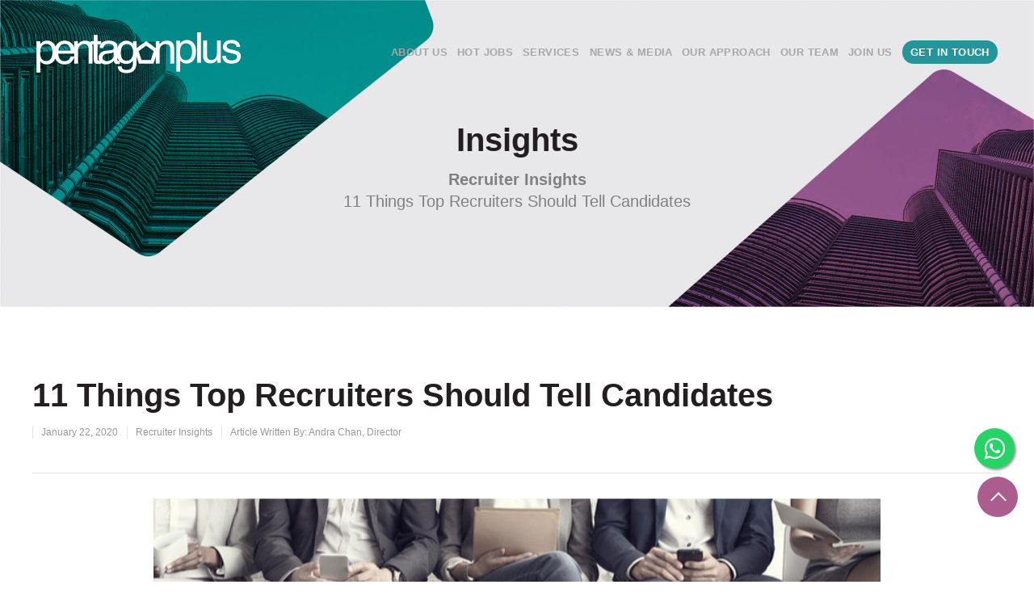

--- FILE ---
content_type: text/html; charset=UTF-8
request_url: https://pentagonplus.com/news/11-things-top-recruiters-should-tell-candidates-2/
body_size: 14108
content:
<!DOCTYPE html>
<html lang="en-US" xmlns:og="http://opengraphprotocol.org/schema/" xmlns:fb="http://www.facebook.com/2008/fbml">
  <head>
    <meta charset="utf-8">
    <meta http-equiv="X-UA-Compatible" content="IE=edge">
    <meta name="viewport" content="width=device-width, initial-scale=1">
	<meta name="facebook-domain-verification" content="jlu4suvkyhfqokgwrjtv4wj4hrtvxy" />
    <link href="https://fonts.googleapis.com/css?family=Roboto:300,300i,400,400i,500,500i,700,700i,900,900i&display=swap" rel="stylesheet">
    
	<!-- This site is optimized with the Yoast SEO plugin v15.0 - https://yoast.com/wordpress/plugins/seo/ -->
	<title>11 Things Top Recruiters Should Tell Candidates | Pentagonplus</title>
	<meta name="description" content="If you want to stay in recruiting, you better be building your recruiter brand now, or suffer the risk of being let go due to lack of credibility with candidates." />
	<meta name="robots" content="index, follow, max-snippet:-1, max-image-preview:large, max-video-preview:-1" />
	<link rel="canonical" href="https://pentagonplus.com/news/11-things-top-recruiters-should-tell-candidates-2/" />
	<meta property="og:locale" content="en_US" />
	<meta property="og:type" content="article" />
	<meta property="og:title" content="11 Things Top Recruiters Should Tell Candidates | Pentagonplus" />
	<meta property="og:description" content="If you want to stay in recruiting, you better be building your recruiter brand now, or suffer the risk of being let go due to lack of credibility with candidates." />
	<meta property="og:url" content="https://pentagonplus.com/news/11-things-top-recruiters-should-tell-candidates-2/" />
	<meta property="og:site_name" content="PentagonPlus | Recruitment Agency Malaysia" />
	<meta property="article:publisher" content="https://www.facebook.com/pentagonplusmy/" />
	<meta property="article:modified_time" content="2022-09-21T06:06:15+00:00" />
	<meta property="og:image" content="https://pentagonplus.com/wp-content/uploads/2020/03/shutterstock_378771547.jpg" />
	<meta property="og:image:width" content="720" />
	<meta property="og:image:height" content="480" />
	<meta name="twitter:card" content="summary_large_image" />
	<script type="application/ld+json" class="yoast-schema-graph">{"@context":"https://schema.org","@graph":[{"@type":"Organization","@id":"https://pentagonplus.com/#organization","name":"Agensi Pekerjaan Pentagon Talent Plus Sdn Bhd","url":"https://pentagonplus.com/","sameAs":["https://www.facebook.com/pentagonplusmy/","https://www.instagram.com/pentagonplus/?hl=en","https://www.linkedin.com/company/pentagonplus/"],"logo":{"@type":"ImageObject","@id":"https://pentagonplus.com/#logo","inLanguage":"en-US","url":"https://pentagonplus.com/wp-content/uploads/2020/10/favicon.png","width":100,"height":100,"caption":"Agensi Pekerjaan Pentagon Talent Plus Sdn Bhd"},"image":{"@id":"https://pentagonplus.com/#logo"}},{"@type":"WebSite","@id":"https://pentagonplus.com/#website","url":"https://pentagonplus.com/","name":"PentagonPlus | Recruitment Agency Malaysia","description":"","publisher":{"@id":"https://pentagonplus.com/#organization"},"potentialAction":[{"@type":"SearchAction","target":"https://pentagonplus.com/?s={search_term_string}","query-input":"required name=search_term_string"}],"inLanguage":"en-US"},{"@type":"ImageObject","@id":"https://pentagonplus.com/news/11-things-top-recruiters-should-tell-candidates-2/#primaryimage","inLanguage":"en-US","url":"https://pentagonplus.com/wp-content/uploads/2020/03/shutterstock_378771547.jpg","width":720,"height":480,"caption":"International Recruitment Agency Malaysia"},{"@type":"WebPage","@id":"https://pentagonplus.com/news/11-things-top-recruiters-should-tell-candidates-2/#webpage","url":"https://pentagonplus.com/news/11-things-top-recruiters-should-tell-candidates-2/","name":"11 Things Top Recruiters Should Tell Candidates | Pentagonplus","isPartOf":{"@id":"https://pentagonplus.com/#website"},"primaryImageOfPage":{"@id":"https://pentagonplus.com/news/11-things-top-recruiters-should-tell-candidates-2/#primaryimage"},"datePublished":"2020-01-22T08:39:28+00:00","dateModified":"2022-09-21T06:06:15+00:00","description":"If you want to stay in recruiting, you better be building your recruiter brand now, or suffer the risk of being let go due to lack of credibility with candidates.","inLanguage":"en-US","potentialAction":[{"@type":"ReadAction","target":["https://pentagonplus.com/news/11-things-top-recruiters-should-tell-candidates-2/"]}]}]}</script>
	<!-- / Yoast SEO plugin. -->


<link rel='dns-prefetch' href='//s.w.org' />
<link rel="alternate" type="application/rss+xml" title="PentagonPlus | Recruitment Agency Malaysia &raquo; 11 Things Top Recruiters Should Tell Candidates Comments Feed" href="https://pentagonplus.com/news/11-things-top-recruiters-should-tell-candidates-2/feed/" />
<meta property="fb:admins" content="KCMS"/><meta property="og:title" content="11 Things Top Recruiters Should Tell Candidates"/><meta property="og:type" content="article"/><meta property="og:url" content="https://pentagonplus.com/news/11-things-top-recruiters-should-tell-candidates-2/"/><meta property="og:site_name" content="KCMS"/><meta property="og:image" content="https://pentagonplus.com/wp-content/uploads/2020/03/shutterstock_378771547-200x200.jpg"/>
<meta property="fb:app_id" content="YOUR APPID"/><meta property="og:title" content="11 Things Top Recruiters Should Tell Candidates"/><meta property="og:description" content="I’ve been talking about the need for recruiter branding for some time now. It’s a pretty simple, yet deeply powerful concept: When sourcing talent gets competitive, only the most reputable recruiters get the attention of the best talent. And, I predict in the next year, employers who aren’t pleased with their recruiting departments’ results will focus heavily on ways to improve the reputation of their recruiters, and only the best will make the cut. So, if you want to stay in recruiting, you better be building your recruiter brand now, or suffer the risk of being let go due to a lack of credibility with candidates.

How to gain a candidate's trust and respect
Having studied the sophisticated job seeker in-depth for the last year, we’ve researched and analyzed what top talent needs from recruiters to trust them.
The 1,000,000+ job seekers who visit CAREEREALISM every month were very clear in what is required for them to respect a recruiter and their employer. Here’s what they want you to tell them:
1. How do you like to be contacted about a job. Do you prefer email, LinkedIn, or the company’s online ATS?
2. What is the right way to follow up on an application. How long should they wait and what’s the best method of contact?
3. What are some things that impress you in a candidate. Think about your most recent successes, what did those candidates do to stand out to you?
4. What must candidates include to be considered. What makes your job easier so you can screen a candidate in, as opposed to screening them out?
5. What can get a candidate disqualified from consideration. What makes you put a candidate immediately in the “no” pile and why?
6. Can candidates apply to multiple job openings without penalty. Does your company frown on candidates applying to more than one job at the same time?
7. What’s your favorite quote. What do you believe in and what quote sums it up best?
8. What do you do in your free time. What kinds of hobbies and pursuits make you happy?
9. Why do you enjoy working for the company. Why does this job satisfy you professionally?
10. How does the company have fun. How do you and your co-workers enjoy yourselves on the job?
11. How would you describe the people that work at the company. What characteristics come to mind when you think of your teammates at the company?
By sharing a little bit about the recruiting process and the employment culture, you are giving top talent the information they need to feel more confident about their ability to apply successfully to your positions.
Additionally, you feel less like a stranger to them, and more like an approachable expert – which will lead to more passive candidates accepting your calls and responding to your proactive emails. In short, the more information you give them, the more likely they are to connect with you.

Afraid of getting slammed with applicants? Don’t be.
Our studies show job seekers, especially top talent, have “online application fatigue.” They are tired of applying online and never hearing back. In fact, 40%+ of our readers said they would never apply to a company again after they applied once and didn’t hear back. Why? They don’t like the feeling of rejection and assume the lack of a response means the company is saying “no” to them as a candidate permanently.
Thus, people are doing more research and taking a long time to decide if they want to apply to a company. The result? Today’s job seeker is being more selective and applying to fewer jobs. This means you need to really beef up and promote your recruiter brand to get the applicant traffic you need.

Brand or be branded – recruiters pay heed
Many recruiters will read this post and ignore the need to assess and develop their recruiter brand. The most common reason will be, “I’m too busy doing my job to do this.” To those, I say, “Brand or BE branded.” Without a good recruiter brand, your ability to do your job will only get harder. Moreover, building your brand doesn’t take a lot of time or money. But, the longer you wait, the harder it will be to catch up to those that recognized and seized the opportunity to build up their recruiting reputations."/><meta property="og:type" content="article"/><meta property="og:url" content="https://pentagonplus.com/news/11-things-top-recruiters-should-tell-candidates-2/"/><meta property="og:site_name" content="PentagonPlus | Recruitment Agency Malaysia"/><meta name="twitter:title" content="11 Things Top Recruiters Should Tell Candidates"/><meta name="twitter:card" content="summary" /><meta name="twitter:description" content="I’ve been talking about the need for recruiter branding for some time now. It’s a pretty simple, yet deeply powerful concept: When sourcing talent gets competitive, only the most reputable recruiters get the attention of the best talent. And, I predict in the next year, employers who aren’t pleased with their recruiting departments’ results will focus heavily on ways to improve the reputation of their recruiters, and only the best will make the cut. So, if you want to stay in recruiting, you better be building your recruiter brand now, or suffer the risk of being let go due to a lack of credibility with candidates.

How to gain a candidate's trust and respect
Having studied the sophisticated job seeker in-depth for the last year, we’ve researched and analyzed what top talent needs from recruiters to trust them.
The 1,000,000+ job seekers who visit CAREEREALISM every month were very clear in what is required for them to respect a recruiter and their employer. Here’s what they want you to tell them:
1. How do you like to be contacted about a job. Do you prefer email, LinkedIn, or the company’s online ATS?
2. What is the right way to follow up on an application. How long should they wait and what’s the best method of contact?
3. What are some things that impress you in a candidate. Think about your most recent successes, what did those candidates do to stand out to you?
4. What must candidates include to be considered. What makes your job easier so you can screen a candidate in, as opposed to screening them out?
5. What can get a candidate disqualified from consideration. What makes you put a candidate immediately in the “no” pile and why?
6. Can candidates apply to multiple job openings without penalty. Does your company frown on candidates applying to more than one job at the same time?
7. What’s your favorite quote. What do you believe in and what quote sums it up best?
8. What do you do in your free time. What kinds of hobbies and pursuits make you happy?
9. Why do you enjoy working for the company. Why does this job satisfy you professionally?
10. How does the company have fun. How do you and your co-workers enjoy yourselves on the job?
11. How would you describe the people that work at the company. What characteristics come to mind when you think of your teammates at the company?
By sharing a little bit about the recruiting process and the employment culture, you are giving top talent the information they need to feel more confident about their ability to apply successfully to your positions.
Additionally, you feel less like a stranger to them, and more like an approachable expert – which will lead to more passive candidates accepting your calls and responding to your proactive emails. In short, the more information you give them, the more likely they are to connect with you.

Afraid of getting slammed with applicants? Don’t be.
Our studies show job seekers, especially top talent, have “online application fatigue.” They are tired of applying online and never hearing back. In fact, 40%+ of our readers said they would never apply to a company again after they applied once and didn’t hear back. Why? They don’t like the feeling of rejection and assume the lack of a response means the company is saying “no” to them as a candidate permanently.
Thus, people are doing more research and taking a long time to decide if they want to apply to a company. The result? Today’s job seeker is being more selective and applying to fewer jobs. This means you need to really beef up and promote your recruiter brand to get the applicant traffic you need.

Brand or be branded – recruiters pay heed
Many recruiters will read this post and ignore the need to assess and develop their recruiter brand. The most common reason will be, “I’m too busy doing my job to do this.” To those, I say, “Brand or BE branded.” Without a good recruiter brand, your ability to do your job will only get harder. Moreover, building your brand doesn’t take a lot of time or money. But, the longer you wait, the harder it will be to catch up to those that recognized and seized the opportunity to build up their recruiting reputations." /><meta name="twitter:url" content="https://pentagonplus.com/news/11-things-top-recruiters-should-tell-candidates-2/"/><meta property="og:image" content="https://pentagonplus.com/wp-content/uploads/2020/03/shutterstock_378771547-200x200.jpg"/><meta name="twitter:image"  property="og:image" content="https://pentagonplus.com/wp-content/uploads/2020/03/shutterstock_378771547-200x200.jpg"/>		<script type="text/javascript">
			window._wpemojiSettings = {"baseUrl":"https:\/\/s.w.org\/images\/core\/emoji\/13.0.0\/72x72\/","ext":".png","svgUrl":"https:\/\/s.w.org\/images\/core\/emoji\/13.0.0\/svg\/","svgExt":".svg","source":{"concatemoji":"https:\/\/pentagonplus.com\/wp-includes\/js\/wp-emoji-release.min.js?ver=5.5.17"}};
			!function(e,a,t){var n,r,o,i=a.createElement("canvas"),p=i.getContext&&i.getContext("2d");function s(e,t){var a=String.fromCharCode;p.clearRect(0,0,i.width,i.height),p.fillText(a.apply(this,e),0,0);e=i.toDataURL();return p.clearRect(0,0,i.width,i.height),p.fillText(a.apply(this,t),0,0),e===i.toDataURL()}function c(e){var t=a.createElement("script");t.src=e,t.defer=t.type="text/javascript",a.getElementsByTagName("head")[0].appendChild(t)}for(o=Array("flag","emoji"),t.supports={everything:!0,everythingExceptFlag:!0},r=0;r<o.length;r++)t.supports[o[r]]=function(e){if(!p||!p.fillText)return!1;switch(p.textBaseline="top",p.font="600 32px Arial",e){case"flag":return s([127987,65039,8205,9895,65039],[127987,65039,8203,9895,65039])?!1:!s([55356,56826,55356,56819],[55356,56826,8203,55356,56819])&&!s([55356,57332,56128,56423,56128,56418,56128,56421,56128,56430,56128,56423,56128,56447],[55356,57332,8203,56128,56423,8203,56128,56418,8203,56128,56421,8203,56128,56430,8203,56128,56423,8203,56128,56447]);case"emoji":return!s([55357,56424,8205,55356,57212],[55357,56424,8203,55356,57212])}return!1}(o[r]),t.supports.everything=t.supports.everything&&t.supports[o[r]],"flag"!==o[r]&&(t.supports.everythingExceptFlag=t.supports.everythingExceptFlag&&t.supports[o[r]]);t.supports.everythingExceptFlag=t.supports.everythingExceptFlag&&!t.supports.flag,t.DOMReady=!1,t.readyCallback=function(){t.DOMReady=!0},t.supports.everything||(n=function(){t.readyCallback()},a.addEventListener?(a.addEventListener("DOMContentLoaded",n,!1),e.addEventListener("load",n,!1)):(e.attachEvent("onload",n),a.attachEvent("onreadystatechange",function(){"complete"===a.readyState&&t.readyCallback()})),(n=t.source||{}).concatemoji?c(n.concatemoji):n.wpemoji&&n.twemoji&&(c(n.twemoji),c(n.wpemoji)))}(window,document,window._wpemojiSettings);
		</script>
		<style type="text/css">
img.wp-smiley,
img.emoji {
	display: inline !important;
	border: none !important;
	box-shadow: none !important;
	height: 1em !important;
	width: 1em !important;
	margin: 0 .07em !important;
	vertical-align: -0.1em !important;
	background: none !important;
	padding: 0 !important;
}
</style>
	<link rel='stylesheet' id='wp-block-library-css'  href='https://pentagonplus.com/wp-includes/css/dist/block-library/style.min.css?ver=5.5.17' type='text/css' media='all' />
<link rel='stylesheet' id='contact-form-7-css'  href='https://pentagonplus.com/wp-content/plugins/contact-form-7/includes/css/styles.css?ver=5.4.2' type='text/css' media='all' />
<link rel='stylesheet' id='email-subscribers-css'  href='https://pentagonplus.com/wp-content/plugins/email-subscribers/lite/public/css/email-subscribers-public.css?ver=5.7.36' type='text/css' media='all' />
<link rel='stylesheet' id='font-awesome.min-css'  href='https://pentagonplus.com/wp-content/themes/pentagon-plus/assets/css/font-awesome.css' type='text/css' media='all' />
<link rel='stylesheet' id='customcss-css'  href='https://pentagonplus.com/wp-content/themes/pentagon-plus/assets/css/style.css' type='text/css' media='all' />
<link rel='stylesheet' id='custom-innercss-css'  href='https://pentagonplus.com/wp-content/themes/pentagon-plus/assets/css/innerstyle.css' type='text/css' media='all' />
<link rel='stylesheet' id='responsive-css'  href='https://pentagonplus.com/wp-content/themes/pentagon-plus/assets/css/responsive.css' type='text/css' media='all' />
<script type='text/javascript' src='https://pentagonplus.com/wp-includes/js/jquery/jquery.js?ver=1.12.4-wp' id='jquery-core-js'></script>
<link rel="https://api.w.org/" href="https://pentagonplus.com/wp-json/" /><link rel="EditURI" type="application/rsd+xml" title="RSD" href="https://pentagonplus.com/xmlrpc.php?rsd" />
<link rel="wlwmanifest" type="application/wlwmanifest+xml" href="https://pentagonplus.com/wp-includes/wlwmanifest.xml" /> 
<meta name="generator" content="WordPress 5.5.17" />
<link rel='shortlink' href='https://pentagonplus.com/?p=436' />
<link rel="alternate" type="application/json+oembed" href="https://pentagonplus.com/wp-json/oembed/1.0/embed?url=https%3A%2F%2Fpentagonplus.com%2Fnews%2F11-things-top-recruiters-should-tell-candidates-2%2F" />
<link rel="alternate" type="text/xml+oembed" href="https://pentagonplus.com/wp-json/oembed/1.0/embed?url=https%3A%2F%2Fpentagonplus.com%2Fnews%2F11-things-top-recruiters-should-tell-candidates-2%2F&#038;format=xml" />
<style type="text/css">.recentcomments a{display:inline !important;padding:0 !important;margin:0 !important;}</style><meta name="generator" content="Powered by WPBakery Page Builder - drag and drop page builder for WordPress."/>
<link rel="icon" href="https://pentagonplus.com/wp-content/uploads/2020/10/favicon.png" sizes="32x32" />
<link rel="icon" href="https://pentagonplus.com/wp-content/uploads/2020/10/favicon.png" sizes="192x192" />
<link rel="apple-touch-icon" href="https://pentagonplus.com/wp-content/uploads/2020/10/favicon.png" />
<meta name="msapplication-TileImage" content="https://pentagonplus.com/wp-content/uploads/2020/10/favicon.png" />
		<style type="text/css" id="wp-custom-css">
			.pp-team-bx-img img {
    filter: drop-shadow(0px 0px 0px rgba(0,0,0,0)) grayscale(0) opacity(1);
 
}

.WA-float{
	position:fixed;
	width:50px;
	height:50px;
	bottom:140px;
	right:24px;
	background-color:#25d366;
	color:#FFF;
	border-radius:50px;
	text-align:center;
  font-size:30px;
	box-shadow: 2px 2px 3px #999;
  z-index:100;
}

.my-float{
	margin-top:11px;
}		</style>
		<noscript><style> .wpb_animate_when_almost_visible { opacity: 1; }</style></noscript>	
	<!-- Facebook Pixel Code -->
	<script>
	!function(f,b,e,v,n,t,s)
	{if(f.fbq)return;n=f.fbq=function(){n.callMethod?
	n.callMethod.apply(n,arguments):n.queue.push(arguments)};
	if(!f._fbq)f._fbq=n;n.push=n;n.loaded=!0;n.version='2.0';
	n.queue=[];t=b.createElement(e);t.async=!0;
	t.src=v;s=b.getElementsByTagName(e)[0];
	s.parentNode.insertBefore(t,s)}(window,document,'script',
	'https://connect.facebook.net/en_US/fbevents.js');
	 fbq('init', '555432215378813'); 
	fbq('track', 'PageView');
	</script>
	<noscript>
	 <img height="1" width="1" 
	src="https://www.facebook.com/tr?id=555432215378813&ev=PageView
	&noscript=1"/>
	</noscript>
	<!-- End Facebook Pixel Code -->
	<!-- Global site tag (gtag.js) - Google Analytics -->
	<script async src="https://www.googletagmanager.com/gtag/js?id=UA-127076417-14"></script>
	<script>
	  window.dataLayer = window.dataLayer || [];
	  function gtag(){dataLayer.push(arguments);}
	  gtag('js', new Date());

	  gtag('config', 'UA-127076417-14');
	</script>

	<link rel="icon" href="https://pentagonplus.com/wp-content/uploads/2020/10/favicon.png" type="image/gif" sizes="16x16">
  </head>

<body data-rsssl=1 class="cpt-news-template-default single single-cpt-news postid-436 wpb-js-composer js-comp-ver-6.1 vc_responsive">
  <main class="main-content">
    <header>
      <div class="container">
            <div class="logo">
                <h1><a href="https://pentagonplus.com"> <img src="https://pentagonplus.com/wp-content/uploads/2020/02/logo-1.png" alt="Logo"></a></h1>
            </div>
            <div class="navigation">
				 				
				<div class="menu-main-menu-container"><ul id="menu-main-menu" class="menu"><li id="menu-item-134" class="menu-item menu-item-type-post_type menu-item-object-page menu-item-134"><a class="line-center" href="https://pentagonplus.com/about-us/">About Us</a></li>
<li id="menu-item-151" class="menu-item menu-item-type-post_type menu-item-object-page menu-item-151"><a class="line-center" href="https://pentagonplus.com/hot-jobs/">Hot Jobs</a></li>
<li id="menu-item-137" class="menu-item menu-item-type-post_type menu-item-object-page menu-item-137"><a class="line-center" href="https://pentagonplus.com/services/">Services</a></li>
<li id="menu-item-150" class="menu-item menu-item-type-post_type menu-item-object-page menu-item-150"><a class="line-center" href="https://pentagonplus.com/news-media/">News &#038; Media</a></li>
<li id="menu-item-201" class="menu-item menu-item-type-post_type menu-item-object-page menu-item-201"><a class="line-center" href="https://pentagonplus.com/our-approach/">Our Approach</a></li>
<li id="menu-item-204" class="menu-item menu-item-type-post_type menu-item-object-page menu-item-204"><a class="line-center" href="https://pentagonplus.com/our-team/">Our Team</a></li>
<li id="menu-item-149" class="menu-item menu-item-type-post_type menu-item-object-page menu-item-149"><a class="line-center" href="https://pentagonplus.com/join-us/">Join Us</a></li>
<li id="menu-item-135" class="menu-item menu-item-type-post_type menu-item-object-page menu-item-135"><a class="line-center" href="https://pentagonplus.com/contact-us/">Get In Touch</a></li>
</ul></div><ul id="menu-mobile-menu" class="menu resmenu"><li id="menu-item-138" class="menu-item menu-item-type-post_type menu-item-object-page menu-item-home menu-item-138"><a href="https://pentagonplus.com/">Home</a></li><li id="menu-item-139" class="menu-item menu-item-type-post_type menu-item-object-page menu-item-139"><a href="https://pentagonplus.com/about-us/">About Us</a></li><li id="menu-item-154" class="menu-item menu-item-type-post_type menu-item-object-page menu-item-154"><a href="https://pentagonplus.com/hot-jobs/">Hot Jobs</a></li><li id="menu-item-142" class="menu-item menu-item-type-post_type menu-item-object-page menu-item-142"><a href="https://pentagonplus.com/services/">Services</a></li><li id="menu-item-153" class="menu-item menu-item-type-post_type menu-item-object-page menu-item-153"><a href="https://pentagonplus.com/news-media/">News &#038; Media</a></li><li id="menu-item-278" class="menu-item menu-item-type-post_type menu-item-object-page menu-item-278"><a href="https://pentagonplus.com/our-approach/">Our Approach</a></li><li id="menu-item-277" class="menu-item menu-item-type-post_type menu-item-object-page menu-item-277"><a href="https://pentagonplus.com/our-team/">Our Team</a></li><li id="menu-item-152" class="menu-item menu-item-type-post_type menu-item-object-page menu-item-152"><a href="https://pentagonplus.com/join-us/">Join Us</a></li><li id="menu-item-140" class="menu-item menu-item-type-post_type menu-item-object-page menu-item-140"><a href="https://pentagonplus.com/contact-us/">Get In Touch</a></li></ul>				
            </div>
            <div class="humbur fr">
                <a class="menu-toggle">
                    <span class="top-trigger c-trigger"> </span> 
                    <span class="middle-trigger c-trigger"> </span> 
                    <span class="bottom-trigger c-trigger"> </span> 
                </a> 
            </div>
      </div>
    </header>

			<section class="banner inner-ban rel">
				<div class="ban_img">
					<img src="https://pentagonplus.com/wp-content/uploads/2020/03/pentagonplus_home-banner-05-scaled.jpg" class="desktop-banner 1" alt="banner" />
					<img src="https://pentagonplus.com/wp-content/uploads/2020/04/pentagonplus_inner-banner-res.jpg" class="mobile-banner" alt="banner" />
				</div>
				<div class="ban_txt">
					<!--<h1>
											</h1>-->
												
							<h1>Insights</h1>
							<div class="media-details-title-hdr">
								<h4>
									Recruiter Insights								</h4>
								<p>11 Things Top Recruiters Should Tell Candidates</p>
							</div>
											</div>
			</section>
			<div class="clearfix-third clearfix"> </div>
		    <section class="inner-section">
      <div class="container">
          <div class="media-section">
              <div class="media-title">
                  <h2>11 Things Top Recruiters Should Tell Candidates</h2>
                  <div class="media-arc-detail">
                      <span class="date">January 22, 2020</span>
                      <span class="category">
                        Recruiter Insights                      </span>
                      <span class="date"> Article Written By: Andra Chan, Director</span>
                  </div>
              </div>
              <div class="media-wrap-content">
                  <div class="media-details-img">
                            
                          <img src="https://pentagonplus.com/wp-content/uploads/2020/03/shutterstock_378771547.jpg" alt="blog" />
                                            </div>
                  <div class="media-details-content">
                      <p style="font-size: 18px;">I’ve been talking about the need for <strong><span style="color: #3366ff;"><a style="color: #3366ff;" href="https://pentagonplus.com/" target="_blank" rel="noopener noreferrer">recruiter branding</a></span></strong> for some time now. It’s a pretty simple, yet deeply powerful concept: When sourcing talent gets competitive, only the most reputable recruiters get the attention of the best talent. And, I predict in the next year, employers who aren’t pleased with their recruiting departments’ results will focus heavily on ways to improve the reputation of their recruiters, and only the best will make the cut. So, if you want to stay in recruiting, you better be building your recruiter brand now, or suffer the risk of being let go due to a lack of credibility with candidates.</p>
<h4><b>How to gain a candidate&#8217;s trust and respect</b></h4>
<p style="font-size: 18px;">Having studied the sophisticated job seeker in-depth for the last year, we’ve researched and analyzed what top talent needs from recruiters to trust them.</p>
<p style="font-size: 18px;"><b>The 1,000,000+ job seekers who visit CAREEREALISM every month were very clear in what is required for them to respect a recruiter and their employer. Here’s what they want you to tell them:</b></p>
<p style="font-size: 18px;">1. How do you like to be contacted about a job. Do you prefer email, LinkedIn, or the company’s online ATS?</p>
<p style="font-size: 18px;">2. What is the right way to follow up on an application. How long should they wait and what’s the best method of contact?</p>
<p style="font-size: 18px;">3. What are some things that impress you in a candidate. Think about your most recent successes, what did those candidates do to stand out to you?</p>
<p style="font-size: 18px;">4. What must candidates include to be considered. What makes your job easier so you can screen a candidate in, as opposed to screening them out?</p>
<p style="font-size: 18px;">5. What can get a candidate disqualified from consideration. What makes you put a candidate immediately in the “no” pile and why?</p>
<p style="font-size: 18px;">6. Can candidates apply to multiple job openings without penalty. Does your company frown on candidates applying to more than one job at the same time?</p>
<p style="font-size: 18px;">7. What’s your favorite quote. What do you believe in and what quote sums it up best?</p>
<p style="font-size: 18px;">8. What do you do in your free time. What kinds of hobbies and pursuits make you happy?</p>
<p style="font-size: 18px;">9. Why do you enjoy working for the company. Why does this job satisfy you professionally?</p>
<p style="font-size: 18px;">10. How does the company have fun. How do you and your co-workers enjoy yourselves on the job?</p>
<p style="font-size: 18px;">11. How would you describe the people that work at the company. What characteristics come to mind when you think of your teammates at the company?</p>
<p style="font-size: 18px;">By sharing a little bit about the recruiting process and the employment culture, you are giving top talent the information they need to feel more confident about their ability to apply successfully to your positions.</p>
<p style="font-size: 18px;">Additionally, you feel less like a stranger to them, and more like an approachable expert – which will lead to more passive candidates accepting your calls and responding to your proactive emails. In short, the more information you give them, the more likely they are to connect with you.</p>
<h4><b>Afraid of getting slammed with applicants? Don’t be.</b></h4>
<p style="font-size: 18px;">Our studies show job seekers, especially top talent, have <strong>“online application fatigue.”</strong> They are tired of applying online and never hearing back. In fact, 40%+ of our readers said they would never apply to a company again after they applied once and didn’t hear back. Why? They don’t like the feeling of rejection and assume the lack of a response means the company is saying “no” to them as a candidate permanently.</p>
<p style="font-size: 18px;">Thus, people are doing more research and taking a long time to decide if they want to apply to a company. The result? Today’s job seeker is being more selective and applying to fewer jobs. This means you need to really beef up and promote your recruiter brand to get the applicant traffic you need.</p>
<h4><b>Brand or be branded – recruiters pay heed</b></h4>
<p style="font-size: 18px;">Many recruiters will read this post and ignore the need to assess and develop their recruiter brand. The most common reason will be, <strong>“I’m too busy doing my job to do this.”</strong> To those, I say, <strong>“Brand or BE branded.”</strong> Without a good recruiter brand, your ability to do your job will only get harder. Moreover, building your brand doesn’t take a lot of time or money. But, the longer you wait, the harder it will be to catch up to those that recognized and seized the<strong><span style="color: #3366ff;"> <a style="color: #3366ff;" href="https://pentagonplus.com/hot-jobs/" target="_blank" rel="noopener noreferrer">opportunity</a></span></strong> to build up their recruiting reputations.</p>
                  </div>
              </div>
          </div>
      </div>
  </section>

      
<div class="clearfix-third clearfix"> </div>
<footer>
    <div class="fot-subscription">
        <h2>Connect with Us</h2>
        <p>Subscribe to us to receive updates on jobs and other information.</p>
        <!--<form method="post">
            <div class="form-group">
                <input type="text" name="text" class="form-control" placeholder="Email">
                <input class="button white-btn" type="button" value="Subscribe" />
            </div>
        </form>-->
        <div class="emaillist" id="es_form_f1-n1"><form action="/news/11-things-top-recruiters-should-tell-candidates-2/#es_form_f1-n1" method="post" class="es_subscription_form es_shortcode_form  es_ajax_subscription_form" id="es_subscription_form_6943f941cce03" data-source="ig-es" data-form-id="1"><div class="es-field-wrap"><label>Email*<br /><input class="es_required_field es_txt_email ig_es_form_field_email" type="email" name="esfpx_email" value="" placeholder="Email" required="required" /></label></div><input type="hidden" name="esfpx_lists[]" value="ed38616ff3cd" /><input type="hidden" name="esfpx_form_id" value="1" /><input type="hidden" name="es" value="subscribe" />
			<input type="hidden" name="esfpx_es_form_identifier" value="f1-n1" />
			<input type="hidden" name="esfpx_es_email_page" value="436" />
			<input type="hidden" name="esfpx_es_email_page_url" value="https://pentagonplus.com/news/11-things-top-recruiters-should-tell-candidates-2/" />
			<input type="hidden" name="esfpx_status" value="Unconfirmed" />
			<input type="hidden" name="esfpx_es-subscribe" id="es-subscribe-6943f941cce03" value="ed22251812" />
			<label style="position:absolute;top:-99999px;left:-99999px;z-index:-99;" aria-hidden="true"><span hidden>Please leave this field empty.</span><input type="email" name="esfpx_es_hp_email" class="es_required_field" tabindex="-1" autocomplete="-1" value="" /></label><input type="submit" name="submit" class="es_subscription_form_submit es_submit_button es_textbox_button" id="es_subscription_form_submit_6943f941cce03" value="Subscribe" /><span class="es_spinner_image" id="spinner-image"><img src="https://pentagonplus.com/wp-content/plugins/email-subscribers/lite/public/images/spinner.gif" alt="Loading" /></span></form><span class="es_subscription_message " id="es_subscription_message_6943f941cce03"></span></div>    </div>
    <div class="fot-top">
        <div class="container"> 
            <div class="fot-blk fot-logo">
                <img src="https://pentagonplus.com/wp-content/uploads/2020/02/footer-logo.png" alt="PentagonPlus" />
            </div>
            <div class="fot-blk fot-address">
                <div class="fot-add-icon">

                </div>
                <div class="fot-add-txt">
                    <h5>Agensi Pekerjaan Pentagon Talent Plus Sdn Bhd</h5>
                    <p>1008342-W (JTKSM550A)</p>
                    <p>B-11-15 &amp; 17, 11th Floor, Tower B,</p>
                    <p>Prima Avenue, Jalan PJU 1/39,</p>
                    <p>Dataran Prima, 47301 Petaling Jaya,</p>
                    <p>Selangor DE, Malaysia</p>                </div>
            </div>
            <div class="fot-blk fot-contact">
                <ul class="fot-cont">
					
												<li>
                        <a href="https://api.whatsapp.com/message/VGMYEY2RP3UDB1" target="_blank" >
                            <span class="ft-icon"><img src="https://pentagonplus.com/wp-content/uploads/2024/11/13962-removebg-preview.png" alt="" /></span>
                            <span class="ft-ct-txt" >012-599 7935 (WhatsApp Preferred)</span>
                        </a>
                    </li>
                    							<li>
                        <a href="mailto:contact@pentagonplus.com" target="_blank" >
                            <span class="ft-icon"><img src="https://pentagonplus.com/wp-content/uploads/2020/02/mail-icon.png" alt="" /></span>
                            <span class="ft-ct-txt" >contact@pentagonplus.com</span>
                        </a>
                    </li>
                    							<li>
                        <a href="https://www.facebook.com/pentagonplusmy/" target="_blank" >
                            <span class="ft-icon"><img src="https://pentagonplus.com/wp-content/uploads/2020/02/fb-icon.png" alt="" /></span>
                            <span class="ft-ct-txt" >pentagonplusmy</span>
                        </a>
                    </li>
                    							<li>
                        <a href="https://www.instagram.com/pentagonplus/" target="_blank" >
                            <span class="ft-icon"><img src="https://pentagonplus.com/wp-content/uploads/2020/03/insta-icon.png" alt="" /></span>
                            <span class="ft-ct-txt" >pentagonplus-Instagram</span>
                        </a>
                    </li>
                    							<li>
                        <a href="https://www.linkedin.com/company/pentagonplus" target="_blank" >
                            <span class="ft-icon"><img src="https://pentagonplus.com/wp-content/uploads/2020/03/linked-in-icon.png" alt="" /></span>
                            <span class="ft-ct-txt" >pentagonplus-LinkedIn</span>
                        </a>
                    </li>
                    					
                   <!-- <li>
                        <a href="tel:0378903699">
                            <span class="ft-icon"><img src="assets/images/phone-icon.png" alt="" /></span>
                            <span class="ft-ct-txt" >Connect with Us</span>
                        </a>
                    </li>
                    <li>
                        <a href="mailto:contact@pentagonplus.com">
                            <span class="ft-icon"> <img src="assets/images/mail-icon.png" alt="" /> </span>
                            <span class="ft-ct-txt" >Connect with Us</span>
                        </a>
                    </li>
                    <li>
                        <a href="#">
                            <span class="ft-icon"><img src="assets/images/fb-icon.png" alt="" /></span>
                            <span class="ft-ct-txt" >Connect with Us</span>
                        </a>
                    </li>-->
                </ul>
            </div>
        </div>
    </div>
    <div class="fot-bot">
        <div class="container"> 
            <p>© Copyright 2023 PentagonPlus &bull; <a href="https://pentagonplus.com/privacy-policy/" style="color:#fff;text-decoration:underline;">Privacy Policy</a></p>
        </div>
    </div>
    
</footer>


<div id="stop" class="scrollTop" style="opacity: 1;">
    <a href=""><span>Top</span></a>
</div>    
<!-- HFCM by 99 Robots - Snippet # 1: WA Floating Button -->
<link rel="stylesheet" href="https://maxcdn.bootstrapcdn.com/font-awesome/4.5.0/css/font-awesome.min.css">
<a href="https://api.whatsapp.com/message/VGMYEY2RP3UDB1" class="WA-float" target="_blank">
<i class="fa fa-whatsapp my-float"></i>
</a>
<!-- /end HFCM by 99 Robots -->
        
    <script type="text/javascript" src="https://ajax.aspnetcdn.com/ajax/jquery.validate/1.9/jquery.validate.min.js"></script>
    <script type="text/javascript">
    jQuery(document).ready(function($) {
    $('#commentform').validate({

    rules: {
            author: {
        required: true,
        minlength: 2
      },

      email: {
        required: true,
        email: true
      },
		
      comment: {
        required: true,
        minlength: 5
      }
    },

    messages: {
	      author: "Please fill the required field",
      email: "Please enter a valid email address.",
            comment: "Fill the required field minimum 5 character"
    },

    errorElement: "div",
    errorPlacement: function(error, element) {
      element.after(error);
    }

    });
    });
    </script>
    <script type='text/javascript' src='https://pentagonplus.com/wp-includes/js/dist/vendor/wp-polyfill.min.js?ver=7.4.4' id='wp-polyfill-js'></script>
<script type='text/javascript' id='wp-polyfill-js-after'>
( 'fetch' in window ) || document.write( '<script src="https://pentagonplus.com/wp-includes/js/dist/vendor/wp-polyfill-fetch.min.js?ver=3.0.0"></scr' + 'ipt>' );( document.contains ) || document.write( '<script src="https://pentagonplus.com/wp-includes/js/dist/vendor/wp-polyfill-node-contains.min.js?ver=3.42.0"></scr' + 'ipt>' );( window.DOMRect ) || document.write( '<script src="https://pentagonplus.com/wp-includes/js/dist/vendor/wp-polyfill-dom-rect.min.js?ver=3.42.0"></scr' + 'ipt>' );( window.URL && window.URL.prototype && window.URLSearchParams ) || document.write( '<script src="https://pentagonplus.com/wp-includes/js/dist/vendor/wp-polyfill-url.min.js?ver=3.6.4"></scr' + 'ipt>' );( window.FormData && window.FormData.prototype.keys ) || document.write( '<script src="https://pentagonplus.com/wp-includes/js/dist/vendor/wp-polyfill-formdata.min.js?ver=3.0.12"></scr' + 'ipt>' );( Element.prototype.matches && Element.prototype.closest ) || document.write( '<script src="https://pentagonplus.com/wp-includes/js/dist/vendor/wp-polyfill-element-closest.min.js?ver=2.0.2"></scr' + 'ipt>' );
</script>
<script type='text/javascript' id='contact-form-7-js-extra'>
/* <![CDATA[ */
var wpcf7 = {"api":{"root":"https:\/\/pentagonplus.com\/wp-json\/","namespace":"contact-form-7\/v1"}};
/* ]]> */
</script>
<script type='text/javascript' src='https://pentagonplus.com/wp-content/plugins/contact-form-7/includes/js/index.js?ver=5.4.2' id='contact-form-7-js'></script>
<script type='text/javascript' id='email-subscribers-js-extra'>
/* <![CDATA[ */
var es_data = {"messages":{"es_empty_email_notice":"Please enter email address","es_rate_limit_notice":"You need to wait for some time before subscribing again","es_single_optin_success_message":"Successfully Subscribed.","es_email_exists_notice":"Email Address already exists!","es_unexpected_error_notice":"Oops.. Unexpected error occurred.","es_invalid_email_notice":"Invalid email address","es_try_later_notice":"Please try after some time"},"es_ajax_url":"https:\/\/pentagonplus.com\/wp-admin\/admin-ajax.php"};
/* ]]> */
</script>
<script type='text/javascript' src='https://pentagonplus.com/wp-content/plugins/email-subscribers/lite/public/js/email-subscribers-public.js?ver=5.7.36' id='email-subscribers-js'></script>
<script type='text/javascript' src='https://pentagonplus.com/wp-content/themes/pentagon-plus/assets/js/jquery-2.1.4.js?ver=1.0' id='jquery.min-js'></script>
<script type='text/javascript' src='https://pentagonplus.com/wp-content/themes/pentagon-plus/assets/js/modernizr.js?ver=1.0' id='modernizr-js'></script>
<script type='text/javascript' src='https://pentagonplus.com/wp-content/themes/pentagon-plus/assets/js/slick.min.js?ver=1.0' id='slick-js'></script>
<script type='text/javascript' src='https://pentagonplus.com/wp-content/themes/pentagon-plus/assets/js/easyResponsiveTabs.js?ver=1.0' id='easyResponsiveTabs-js'></script>
<script type='text/javascript' id='custom_script-js-extra'>
/* <![CDATA[ */
var ajaxMeta = {"site_url":"https:\/\/pentagonplus.com","ajaxurl":"https:\/\/pentagonplus.com\/wp-admin\/admin-ajax.php"};
/* ]]> */
</script>
<script type='text/javascript' src='https://pentagonplus.com/wp-content/themes/pentagon-plus/assets/js/custom_scripts.js?ver=1.0' id='custom_script-js'></script>
<script type='text/javascript' src='https://pentagonplus.com/wp-includes/js/comment-reply.min.js?ver=5.5.17' id='comment-reply-js'></script>
<script type='text/javascript' src='https://pentagonplus.com/wp-includes/js/wp-embed.min.js?ver=5.5.17' id='wp-embed-js'></script>
 
</main>

<!-- Start of HubSpot Embed Code -->
<script type="text/javascript" id="hs-script-loader" async defer src="//js.hs-scripts.com/7649678.js"></script>
<!-- End of HubSpot Embed Code -->

</body>




--- FILE ---
content_type: text/css
request_url: https://pentagonplus.com/wp-content/themes/pentagon-plus/assets/css/style.css
body_size: 10280
content:
@font-face {
  
}
html, body, div, span, applet, object, iframe, h1, h2, h3, h4, h5, h6, p, blockquote, pre, a, abbr, acronym, address, big, cite, code, del, dfn, em, font, ins, kbd, q, s, samp, small, strike, strong, sub, sup, tt, var, dl, dt, dd, ol, ul, li, fieldset, form, label, legend, table, caption, tbody, tfoot, thead, tr, th, td {
	border: 0;
	font-family: inherit;
	font-size: 100%;
	font-style: inherit;
	font-weight: inherit;
	margin: 0;
	outline: 0;
	padding: 0;
	vertical-align: baseline;
}
html {
 -webkit-text-size-adjust: none;
}
:focus {/* remember to define focus styles! */
	outline: 0;
}
ol, ul{
	margin: 0;
	padding: 0px 0px 10px 30px;
}
table{
	border-collapse: separate;
	border-spacing: 0;
}
caption, th, td {
	font-weight: normal;
	text-align: left;
}
blockquote:before, blockquote:after, q:before, q:after {
	content: "";
}
blockquote, q {
	quotes: "" "";
}
a img {
	border: 0;
}
article, aside, details, figcaption, figure,
footer, header, hgroup, menu, nav, section {
	display: block;
}
embed, iframe, object {
	max-width: 100%;
}
.fot-add-icon {
    display: inline-block;
    background: url(../images/home-icon.png) scroll center no-repeat;
    width: 26px;
    height: 26px;
}
.fot-add-txt{display:inline-block;vertical-align:top;padding-left:10px;width: calc(100% - 50px);}

/* Global
----------------------------------------------- */
body{
	color: #808080;
	word-wrap: break-word;
	font-size:16px;
	line-height:1.4;
    font-family: 'Helvetica', arial, helvitica, sans-serif;
	-webkit-font-smoothing: antialiased;
	-moz-osx-font-smoothing: grayscale;
}
/* No Border/Margin/Padding */
.no-margin-top {
	margin-top:0px !important;
}
.no-margin-bottom {
	margin-bottom:0px !important;
}
.no-margin-left {
	margin-left:0px !important;
}
.no-margin-right {
	margin-right:0px !important;
}
.no-padding-top {
	padding-top:0px !important;
}
.no-padding-bottom {
	padding-bottom:0px !important;
}
.no-padding-left {
	padding-left:0px !important;
}
.no-padding-right {
	padding-right:0px !important;
}
.no-border-top {
	border-top:0 none !important;
}
.no-border-bottom {
	border-bottom:0 none !important;
}
.no-border-left {
	border-left:0 none !important;
}
.no-border-right {
	border-right:0 none !important;
}
.margin-bottom10{ margin-bottom: 10px}
.margin-bottom20{ margin-bottom: 20px}
.margin-bottom30{ margin-bottom: 30px}
.margin-bottom40{ margin-bottom: 40px}
.padding-bottom10{ padding-bottom: 10px}
.padding-bottom20{ padding-bottom: 20px}
.padding-bottom30{ padding-bottom: 30px}
.padding-bottom40{ padding-bottom: 40px}
/* Horizontal Line */
hr {
	border-color: #eaeaea;
	border-style: solid none none;
	border-width: 1px 0 0;
	height: 0;
	margin: 0 0 0px;
}

/* Text elements */
p {
	margin-bottom: 15px;
}
strong {
	 font-weight: 600;
}
cite, em, i {
	font-style: italic;
}
pre {
	background-color: #fff;
	margin-bottom: 20px;
	overflow: auto;
	padding: 20px;
}
pre, code, kbd {
	font-family:"Courier 10 Pitch",Courier,monospace;
	font-size: 14px;
	line-height: 19px;
	background-color: #F9F9F9;
}
abbr, acronym, dfn {
	border-bottom: 1px dotted #666;
	cursor: help;
}
address {
	display: block;
	margin: 0 0 1.625em;
}
ins {
	background: #fff9c0;
}

/* Superscript and Subscript */
sup, sub {
	font-size: 12px;
	height: 0;
	line-height: 1;
	position: relative;
	vertical-align: baseline;
}
sup {
	bottom: 1ex;
}
sub {
	top: .5ex;
}
.text-center{text-align: center;}
/* Blockquote */
blockquote {
	font-style: italic;
	font-weight: normal;
	padding: 20px;
	border-left: 4px solid #000;
	margin-bottom: 20px;
	background-color: #F9F9F9;
}
blockquote p {
	margin: 0;
}
blockquote em, blockquote i, blockquote cite {
	font-style: normal;
}
blockquote cite {
	color: #666;
	font: 12px "Helvetica Neue", Helvetica, Arial, sans-serif;
	font-weight: 300;
	letter-spacing: 0.05em;
	text-transform: uppercase;
}

/******* Safari Issue *******/
.vc_row.wpb_row.what-we-do-wrap:before,
.vc_row.wpb_row.what-we-do-wrap:after,
.vc_row.wpb_row.hm-who-we-wrap:before,
.vc_row.wpb_row.hm-who-we-wrap:after,
.vc_row.wpb_row.hm-serviece-img-block:before,
.vc_row.wpb_row.hm-serviece-img-block:after{
    /*content: normal; */
    width: 0;
    height: 0;
}

/* Forms */
input, textarea {
	 -webkit-border-radius: 0px;
}
input[type="text"],
input[type="email"],
input[type="search"],
input[type="password"],
textarea {
	-moz-appearance: none !important;
	-webkit-appearance: none !important;
	appearance: none !important;

}
input[type="text"],
input[type="email"],
input[type="date"],
input[type="password"],
textarea, select {
    padding:5px 20px;
    border: 1px solid #666666;
    line-height: 20px;
    width: 100%;
    margin: 0 0 10px;
    background-color: #f6f6f6;
    border-radius:0px;
    height:38px;
    font-size:16px;
    color: #333333;
}
textarea{ resize: none; height: 110px}

input[type="reset"],
input[type="button"],
input[type="submit"], .button {
	background:#24959b;
	color: #FFF;
	display:inline-block;
	margin:10px 0 10px 0px;
	padding:14px 16px 12px;
	-moz-appearance: none !important;
	-webkit-appearance: none !important;
	appearance: none !important;
	cursor: pointer;
	border:none;
	font-size:18px;
    font-weight: bold;
	vertical-align: top;
	text-align: center;
	text-transform: uppercase;
	line-height: 1;
		-webkit-transition: all 0.3s ease;
		transition: all 0.3s ease;
	position: relative;
	letter-spacing: 0.1px;
	border-radius: 50px;
	min-width: 190px;
    overflow: hidden;
    z-index: 1;
}
input[type="reset"]:hover,
input[type="button"]:hover,
input[type="submit"]:hover, .button:hover {
	color:#fff;
	background: #ac5d8f;
}
input[type="reset"]:active,
input[type="button"]:active,
input[type="submit"]:active {

}
.button:after {
  content: "";
  position: absolute;
  bottom: 0;
  left: 0;
  width: 100%;
  height: 100%;
  background-color: #24959b;
  border-radius: 10rem;
  z-index: -2;
}
.button:before {
  content: "";
  position: absolute;
  bottom: 0;
  left: 0;
  width: 0%;
  height: 100%;
  background-color: #ac5d8f;
  transition: all 0.3s;
  border-radius: 10rem;
  z-index: -1;
}
.button:hover {
  color: #fff;
}
.button:hover:before {
  width: 100%;
}
.btn-block{
	display: block;
	clear: both;
	width: 100%;
	height: 50px !important;
}
.ghost-btn{
    background:transparent;
    border: 1px solid #24959b;
    color: #24959b;
}
.ghost-btn:hover{
    color: #FFF;
}
.ghost-btn:after{
    background-color: transparent;
}
.ghost-btn:before{
    background-color: #24959b;
}
.aqua-btn:after{
    background-color: #24959b;
}
.aqua-btn:before{
    background-color: #ac5d8f;
}
.purple-btn:after{
    background-color: #ac5d8f;
}
.purple-btn:before{
    background-color: #24959b;
}
.white-btn{
    color: #24959b;
}
.white-btn:hover{
    color: #FFF;
}
.white-btn:after{
    background-color: #FFF;
}
.purple-btn:before{
    background-color: #24959b;
}

/* Links */
a {
	color: #808080;
	text-decoration: none;
	cursor: pointer
}
a:focus, a:active, a:hover {
	text-decoration: none;
}
a:hover{  color:#24959b;}
/* Images */
figure {
	margin: 0;
	text-align: center;
}
img {
	max-width:100%;
	height:auto;
	vertical-align:top;
}
.entry-content img, .comment-content img, .widget img {
	max-width: 100%; /* Fluid images for posts, comments, and widgets */
}

h1, h2, h3, h4, h5, h6 {
margin: 0px 0px 25px 0px;
padding: 0px;
font-weight: normal;
line-height: normal;
}
h1 {
font-size:60px;font-weight: 600;
}
h2 {
font-size:36px; color: #231f20;font-weight: 600;
}
h3 {
font-size:30px;
}
h4 {
font-size:28px;
}
h5 {
font-size:20px;
}
h6 {
font-size:18px;
}
.show {
  display: block;
}
.hidden {
  display: none;
}
.invisible {
  visibility: hidden;
}
/* clearfix hack */
.clearfix:after {
	visibility: hidden;
	display: block;
	font-size: 0;
	content: " ";
	clear: both;
	height: 0;
}
/* start commented backslash hack \*/
* html .clearfix {
	height:1%;
}
.clearfix {
	display: block;
}
/* close commented backslash hack */
.clearfix-third, .clear {
	clear: both;
}
.fl{ float:left}
.fr{ float:right}
.rel{ position:relative}
.textcenter{ text-align:center}
.textleft{ text-align: left}
.textright{ text-align: right}
*,
*:before,
*:after {
  box-sizing: border-box;
-webkit-box-sizing: border-box;
}

.container{width:100%; max-width: 1280px; margin:0 auto;padding:0px 40px;}
.pentagon-container-fluid {margin: auto;width: 100%;max-width: 1280px;padding: 0 20px;}
.pentagon-row {padding: 0 15px;margin: 0 -15px;}

/* =======================================================================================
Header style
========================================================================================== */
body.open{ overflow:hidden}
header{ padding:40px 30px; z-index:1001; position:absolute; left:0; right:0; top:0; -webkit-transition: 0.3s linear all; transition: 0.3s linear all; }
header .container{display:flex;align-items:center;justify-content:space-between;padding:0px 15px;max-width:1480px;}
header.small_sticky{ position: absolute; padding: 40px 40px 40px 40px;}
header::after, .footer-top:after, .services:after, .services .container:after{ display: table; clear: both; content: ""}
/* =======================================================================================
Humburger Aniamtion
========================================================================================== */
.humbur{margin: 0px; display: none;z-index:99;}
.humbur a{position: relative; display: block;    height: 22px;  width: 34px;}
.humbur a .c-trigger{ background: #fff; width: 100%; height: 2px; content: ""; display: block; position: absolute;  right: 0; margin: auto; -webkit-transition: 0.3s linear all; transition: 0.3s linear all; top: 0}
.humbur a span.middle-trigger{top:8px;}
.humbur a span.bottom-trigger{top:16px}
.humbur a:hover .c-trigger{background:#231f20}
/* =======================================================================================
Nav style
========================================================================================== */
.menu {margin: 0px 0px 0px 0px;padding:  0px 0px 0px 0px;float: right}
.menu > li {margin:0px 6px 0;position: relative;list-style: none;vertical-align: middle;text-align: center; z-index:9; line-height: normal; float: left }
.menu > li:last-child{ margin-right: 0px}
.menu > li > a { color:#a5a7a8; font-size:13px;font-weight: 600;padding:8px 0px 10px;line-height:1; display: block; transition: all 0.3s ease;  -webkit-transition: all 0.3s ease; -moz-transition: all 0.3s ease; text-transform: uppercase; position: relative;-webkit-transform: perspective(1px) translateZ(0); transform: perspective(1px); letter-spacing: 0.4px}
.menu > li > a:after {content: ""; position: absolute; display: none; left:50%; right:50%; bottom: -3px; background: #fff; height:3px;    -webkit-transition-property: left, right; transition-property: left, right; -webkit-transition-duration: 0.3s; transition-duration: 0.3s; -webkit-transition-timing-function: ease-out; transition-timing-function: ease-out;}
.menu > li > a:hover:after, .menu > li.active-menu > a:after{left:0;right:0;}
.menu > li > a:hover, .menu > li.current_page_item > a, .menu > li.current_page_parent > a{color:#231f20;}
.menu.resmenu > li.current_page_item > a, .menu.resmenu > li.current_page_parent > a {color:#FFF;}

.menu > li:last-child > a {padding: 8px 10px 8px;border-radius: 14px;background: #24959b;color: #FFF;}
.menu > li:last-child > a:hover, .menu > li.current_page_item:last-child > a{background: #ac5d8f;}

.menu > li:hover > ul, .menu ul li:hover > ul{display: block;}
.menu ul {margin:0; padding:0px ;z-index: 99;width:220px;position: absolute; left:0px; top:100%;display:none;}
.menu ul ul {left: 100%;top: 0;}
.menu ul li {margin:0;padding:0;float:none;display: block;line-height:normal;text-align:left;position:relative;-webkit-transition: all .25s ease;}
.menu ul li a{display:block;padding:7px 12px;color:#a5a7a8;font-size:14px;line-height:18px;text-transform:inherit}
.menu ul li a:hover, .menu ul li a.active, .menu ul li:hover > a, .menu ul li.current_page_item a{color:#24959b;}
.menu ul, .menu a{-webkit-transition: all 0.5s ease;transition:all 0.5s ease;}
.menu > li:hover > ul, .menu ul li:hover > ul{display:block;display:block;-webkit-animation:menu_up ease-out 0.4s 0s;-webkit-animation-fill-mode:both;-webkit-animation:menu_up ease-out 0.4s 0s;animation:menu_up ease-out 0.4s 0s;-webkit-animation-fill-mode:both;animation-fill-mode:both;}
@-webkit-keyframes menu_up{
	0%{-webkit-transform:translateY(50px);opacity:0;}
	100%{-webkit-transform:translateY(0px);opacity:1;}
}
@keyframes menu_up{
	0%{-webkit-transform:translateY(50px);transform:translateY(50px);opacity:0;}
	100%{-webkit-transform:translateY(0px);transform:translateY(0px);opacity:1;}
}

span.span-arrow{position: absolute;top: 14px;margin-left:12px;right: 10px;border-style:solid; border-width:8px;border-color:#FFF transparent transparent transparent;transition: all 0.6s ease;}
span.span-arrow.open{ top:8px;transform:rotate(180deg); -webkit-transform:rotate(180deg); }

/* =======================================================================================
Banner style
========================================================================================== */
.banner .bx-controls{ display:none}
.banner .bx-wrapper{ position: relative}
.banner ul{ margin:0px; padding:0px;}
.banner ul li img{ margin:0 auto; display:block; width: 100%}
.ghostbutton{ position: relative; overflow: hidden; -webkit-transition: .3s; transition: .3s;text-transform: uppercase; display: inline-block;border: 1px solid #24959b;  color: #24959b; padding: 16px 40px; letter-spacing: 1.8px; line-height: 1; z-index: 1;vertical-align: middle;}
.banner .ban_img {
    width: 100%;
    position: relative;
}
.banner .ban_img img{width:100%;height:100%;object-fit:cover}
.banner .ban_img img.mobile-banner {display: none;}
.banner .ban_txt{position:absolute;z-index:9;left:50%;top:50%;padding:20px;max-width:650px;transform:translateX(calc(100px - 100%)) translateY(calc(120px - 50%));width:100%}
.banner .ban_txt h1{font-size:40px;color:#231f20;margin:0 0 15px;}
.banner .ban_txt p{font-size:20px;color:gray;line-height:1.5}
.banner .ban_txt p span{font-weight:700}
.ban-button-grp a.ban-btn{margin:20px 6px}
.ban-button-grp a.ban-btn:first-child{margin-left:0}
.ban-button-grp a.ban-btn:last-child{margin-right:0}

.logo {
    z-index: 99;
}
.logo > h1 {
    margin: 0;
    line-height: 0.3;
}
.ghostbutton:after{
    position: absolute;
    -webkit-transition: .3s;
    transition: .3s;
    content: '';
    width: 0;
    bottom: 0;
    background: #24959b;
	height: 120%;
    left: -10%;
    -webkit-transform: skewX(15deg);
    transform: skewX(15deg);
    z-index: -1;
}
.ghostbutton:hover:after{
    width: 120%;
}
.ghostbutton:hover{color:#fff}
/* =======================================================================================
Footer
========================================================================================== */
footer{ overflow: hidden; position: relative; padding: 0;}

.social-button{display: inline-block; margin: 0 10px;text-align: center;vertical-align: bottom;}
.social-button img{ position: relative;}
.social-button.facebook img{ width: 12px; height: 20px}
.social-button.twitter img{ width: 22px; height: 19px; top: 1px}
.social-button.insta img{width: 23px; height: 23px}
.social-button.email img{width: 23px; height: 16px; top: 3px}

/*Responsive nav*/
.menu-close{position:absolute;right:22px;top:22px;width:30px;height:30px;display:block;-webkit-transition-delay:.5s;transition-delay:.5s}
.menu-close:before,.menu-close:after{position:absolute;left:15px;content:' ';height:33px;width:2px;background-color:#fff}
.menu-close:before{-webkit-transform:rotate(45deg);transform:rotate(45deg)}
.menu-close:after{-webkit-transform:rotate(-45deg);transform:rotate(-45deg)}
.menu-toggle:hover{opacity:1}
.open .menu-toggle{opacity:1}
.open .menu-toggle:before{opacity:0;width:0}

.open .menu-toggle:after {
  opacity: 1;
  -webkit-transform: translate3d(0, 0, 0) rotate(360deg);
  transform: translate3d(0, 0, 0) rotate(360deg);
  -webkit-transition: opacity 0.4s 1s ease-out, -webkit-transform 0.4s 1s ease-out;
  transition: opacity 0.4s 1s ease-out, -webkit-transform 0.4s 1s ease-out;
  transition: transform 0.4s 1s ease-out, opacity 0.4s 1s ease-out;
  transition: transform 0.4s 1s ease-out, opacity 0.4s 1s ease-out, -webkit-transform 0.4s 1s ease-out;
}
.res-nav {
  z-index: 1;
  position: fixed;
  top: -100%;
  right: 0;
  bottom: 0;
  left: 0;
  width: 100%;
  height: 100%;
  -webkit-transform: translate3d(0, 0, 0);
  transform: translate3d(0, 0, 0);
  -webkit-backface-visibility: hidden;
  backface-visibility: hidden;
  overflow-x: hidden;
	overflow-y: auto;
	padding: 80px 10px 30px
}
.res-nav:before {
  content: '';
  position: absolute;
  top: 0;
  right: 0;
  bottom: 0;
  left: 0;
  margin: auto;
  background: #24959b;
  width: 100%;
  height: 0;
  padding-bottom: 100%;
  border-radius: 100%;
  -webkit-transform: scale(0.04), translateY(9999px);
  transform: scale(0.04), translateY(9999px);
  overflow: hidden;
}

.open .res-nav { top: 0; }
.open .res-nav:before {
  -webkit-animation: menu-animation 0.8s ease-out forwards;
  animation: menu-animation 0.8s ease-out forwards;
}
ul.resmenu {
    position: relative;
    padding: 0;
    list-style: none;
    display: none;
}
ul.resmenu li{
  opacity: 0;
  -webkit-transform: translate3d(0, 36px, 0);
  transform: translate3d(0, 36px, 0);
}
.open ul.resmenu li {
  opacity: 1;
  -webkit-transform: translate3d(0, 0, 0);
  transform: translate3d(0, 0, 0);
  -webkit-transition: opacity 0.2s ease-out, -webkit-transform 0.2s ease-out;
  transition: opacity 0.2s ease-out, -webkit-transform 0.2s ease-out;
  transition: transform 0.2s ease-out, opacity 0.2s ease-out;
  transition: transform 0.2s ease-out, opacity 0.2s ease-out, -webkit-transform 0.2s ease-out;
}
.open ul.resmenu li:nth-child(1) {
  -webkit-transition-delay: 0.65s;
  transition-delay: 0.65s;
}
.open ul.resmenu li:nth-child(2) {
  -webkit-transition-delay: 0.75s;
  transition-delay: 0.75s;
}
.open ul.resmenu li:nth-child(3) {
  -webkit-transition-delay: 0.85s;
  transition-delay: 0.85s;
}
.open ul.resmenu li:nth-child(4) {
  -webkit-transition-delay: 0.95s;
  transition-delay: 0.95s;
}
.open ul.resmenu li:nth-child(5) {
  -webkit-transition-delay: 1.05s;
  transition-delay: 1.05s;
}
.open ul.resmenu li:nth-child(6) {
  -webkit-transition-delay: 1.15s;
  transition-delay: 1.15s;
}
.open ul.resmenu li:nth-child(7) {
  -webkit-transition-delay: 1.25s;
  transition-delay: 1.25s;
}
.open ul.resmenu li:nth-child(8) {
  -webkit-transition-delay: 1.35s;
  transition-delay: 1.35s;
}
.open ul.resmenu li:nth-child(9) {
  -webkit-transition-delay: 1.45s;
  transition-delay: 1.45s;
}
.open ul.resmenu li:nth-child(10) {
  -webkit-transition-delay: 1.55s;
  transition-delay: 1.55s;
}
.open .main-content {
  -webkit-transform: scale(0.92);
  transform: scale(0.92);
  -webkit-transition: -webkit-transform 0.2s 0.41s ease-out;
  transition: -webkit-transform 0.2s 0.41s ease-out;
  transition: transform 0.2s 0.41s ease-out;
  transition: transform 0.2s 0.41s ease-out, -webkit-transform 0.2s 0.41s ease-out;
}
 @-webkit-keyframes 
menu-animation {  0% {
 opacity: 0;
 -webkit-transform: scale(0.04) translateY(300%);
 transform: scale(0.04) translateY(300%);
}
 40% {
 -webkit-transform: scale(0.04) translateY(0);
 transform: scale(0.04) translateY(0);
 -webkit-transition: ease-out;
 transition: ease-out;
}
 40% {
 -webkit-transform: scale(0.04) translateY(0);
 transform: scale(0.04) translateY(0);
}
 60% {
 opacity: 1;
 -webkit-transform: scale(0.02) translateY(0px);
 transform: scale(0.02) translateY(0px);
}
 61% {
 -webkit-transform: scale(0.04);
 transform: scale(0.04);
}
 99.9% {
 height: 0;
 padding-bottom: 100%;
 border-radius: 100%;
}
 100% {
 -webkit-transform: scale(2);
 transform: scale(2);
 height: 100%;
 padding-bottom: 0;
 border-radius: 0;
}
}
 @keyframes 
menu-animation {  0% {
 opacity: 0;
 -webkit-transform: scale(0.04) translateY(300%);
 transform: scale(0.04) translateY(300%);
}
 40% {
 -webkit-transform: scale(0.04) translateY(0);
 transform: scale(0.04) translateY(0);
 -webkit-transition: ease-out;
 transition: ease-out;
}
 40% {
 -webkit-transform: scale(0.04) translateY(0);
 transform: scale(0.04) translateY(0);
}
 60% {
 opacity: 1;
 -webkit-transform: scale(0.02) translateY(0px);
 transform: scale(0.02) translateY(0px);
}
 61% {
 -webkit-transform: scale(0.04);
 transform: scale(0.04);
}
 99.9% {
 height: 0;
 padding-bottom: 100%;
 border-radius: 100%;
}
 100% {
 -webkit-transform: scale(2);
 transform: scale(2);
 height: 100%;
 padding-bottom: 0;
 border-radius: 0;
}
}

.bold{font-weight: 600;}

/******* ********/
span.menu-opn {
    position: absolute;
    width: 20px;
    height: 20px;
    right: -20px;
    top: 5px;
}
span.menu-opn::after {
    position: absolute;
    content: '';
    border-width: 8px;
    border-color: #FFF transparent transparent transparent;
    border-style: solid;
    left: 9px;
    top: 9px;
    transition: all 0.6s ease;
}
/**** Scroll Top *****/
.scrollTop{position:fixed;right:20px;bottom:80px;background-color:rgb(172, 93, 143);width:50px;opacity:0;-webkit-transition:all .4s ease-in-out 0;transition:all .4s ease-in-out 0;z-index:1000;height:50px;line-height:50px;text-align:center;border-radius:50%}
.scrollTop a{display:block}
.scrollTop span{display:block;width:100%;height:100%;position:relative;cursor:pointer;text-indent:-9999px}
.scrollTop span:before,.scrollTop span:after{content:'';position:absolute;-webkit-transition:all .6s ease;transition:all .6s ease}
.scrollTop:focus,.scrollTop:active,.scrollTop span:focus,.scrollTop span:active{outline:2px dashed #915d9e;outline-offset:3px}
.scrollTop span:before{width:14px;height:14px;border-left:2px solid #FFF;border-top:2px solid #FFF;-webkit-transform:rotate(45deg);transform:rotate(45deg);left:19px;top:22px}
/*.scrollTop span:after { width: 2px; height: 22px; background: #FFF; top: 14px;} */
.scrollTop span a{text-indent:-99999px;display: inline-block;}
.scrollTop span:hover:before, .scrollTop span:hover:after{top:16px;}

/* Check box */
.custom_checkbox{position: relative; }
.custom_checkbox input{ opacity: 0; filter: alpha(opacity=0); height: 100%; left:0; top:0; margin: 0; width: 100%; position: absolute; cursor: pointer;}
.custom_checkbox input[type=checkbox]:checked + label:before, .custom_checkbox input[type=checkbox]:checked + label + label:before{ content: "\f00c"; font-family: FontAwesome; text-rendering: auto; -webkit-font-smoothing: antialiased; -moz-osx-font-smoothing: grayscale; font-size: 12px; line-height: 16px; color: #fff; text-align: center; background: #fff; border: 2px solid #4e70ff; color: #4e70ff; border-collapse: #4e70ff; transition: all .5s; }
.custom_checkbox label:before{ content: ""; position: absolute; width: 20px; height: 20px; border: 2px solid #CBCBCB; border-radius: 4px; -webkit-border-radius: 4px; left:0; top: 0px; pointer-events: none; }
.custom_checkbox label{ position: relative; padding: 0 0 0 30px; pointer-events: none; font-size: 15px; color: #464646; font-weight: normal; margin-bottom: 0; display: block;}
.custom_checkbox input[type=checkbox]:checked + label:after{animation: glow-grow 0.6s ease-out; animation-delay: .1s; content:""; border-radius: 50%; transition: all .6s; transition: all .6s; }
.custom_checkbox label:after{ content: ""; position: absolute; width: 20px; height: 20px; border: 1px solid #4e70ff; border-radius: 50%; -webkit-border-radius: 1px; left:0; top: 0px; pointer-events: none; opacity: 0; background: #4e70ff none repeat scroll 0 0; transition: all .6s; }
.check-tooltip .custom_checkbox { display: inline-block;  margin: 0; }

/* Radio */
.custom_radio{ display: inline-block; position: relative;}
.custom_radio input{ opacity: 0; filter: alpha(opacity=0); height: 100%; left:0; top:0; margin: 0; width: 100%; position: absolute; cursor: pointer;}
.custom_radio input[type=radio]:checked + label:before, .custom_radio input[type=radio]:checked + label + label:before{ box-shadow: 0 0 0 0.2em #fff inset; border: 2px solid #4e70ff; background: #4e70ff; transition: all 0.5s; transition: all .6s;	 }
.custom_radio input[type=radio]:checked + label{ box-shadow: 0 0 0 6px #fff inset; border-color: #4e70ff ; transition: all .6s; }
.custom_radio label:before{ content: ""; position: absolute; width: 18px; height: 18px; border: 2px solid #CBCBCB; border-radius: 1px; -webkit-border-radius: 1px; left:0px; top: 2px; pointer-events: none; border-radius: 100%; -webkit-border-radius: 100%; }
.custom_radio label{ position: relative; padding: 2px 0 0 26px; pointer-events: none;  font-size: 15px; color: #000000; font-weight: normal; margin-bottom: 0; display: block;}
.custom_radio input[type=radio]:checked + label:after{animation: glow-grow 0.4s ease-out; animation-delay: .2s; content:""; border-radius: 50%; transition: all .6s; transition: all .6s; }
.custom_radio label:after{ content: ""; position: absolute; width: 18px; height: 18px; border: 1px solid #4e70ff; border-radius: 50%; -webkit-border-radius: 1px; left:0; top: 2px; pointer-events: none; opacity: 0; background: #4e70ff none repeat scroll 0 0; transition: all .6s; }

footer{background:#e8e8e9;}
footer .container{max-width:1280px}
.fot-top{padding:40px 0}
.fot-top .container{display:flex;flex-wrap:wrap;justify-content:space-between;}
.fot-subscription{padding:100px 0;text-align:center;background:url(../images/foter-contact-bg.jpg) scroll center no-repeat;background-size:cover}
.fot-subscription form.es_subscription_form{position: relative;margin: 0;}
.fot-subscription input[type="email"]{background:transparent;border:1px solid #FFF;color:#FFF;border-radius:20px;width:100%}
.fot-subscription input[type="email"]::placeholder{color:rgba(255,255,255,0.5)}
.fot-subscription input[type="submit"] {min-width:160px;margin:0;height:36px;padding:0;position:absolute;background:#FFF;color:#24959b;right:1px;top:23px}
.fot-subscription input[type="submit"]:hover{background:#24959b;color:#FFF}
.fot-subscription h2{color:#FFF;margin:0}
.fot-subscription p{color:#FFF;font-size:21px;}
.fot-subscription .es-field-wrap > label {font-size: 0;color: transparent;}

.fot-subscription .emaillist {
    position: relative;
    width: 100%;
    max-width: 570px;
    display: inline-block;
    margin: 40px 0 0;
}
.fot-subscription .es_subscription_message.error {
    background: #e83f3f;
    font-size: 16px;
    color: #FFF;
    padding: 8px 20px;
    border-radius: 30px;
}
.fot-subscription .es_subscription_message.success {
    color: #ffffff;
}
.full-width-page {
    padding: 0 15px;
}
.jobs_iframe_wrap iframe#oc-jobs{
    width: 100%;
}


.fot-subscription form{width:100%;max-width:570px;display:inline-block;}
.fot-add-txt h5{font-size:16px;font-weight:700;margin:0 0 10px}
.fot-add-txt p{margin:0;font-size: 15px;}
ul.fot-cont{padding:0;list-style:none}
ul.fot-cont li{padding:0 0 15px}
ul.fot-cont li span.ft-icon{width:30px;display:inline-block;text-align:center}
ul.fot-cont li span.ft-ct-txt{display:inline-block;padding-left:8px}
.fot-bot{padding:12px 0;background:#231f20}
.fot-bot p{margin:0;color:#FFF}
/******* w-p *******/
.alpha-row{padding:0 15px;}

/**** Home Page ****/
.hm-service-sec.vc_section{padding-top:80px;padding-bottom:20px}
.hm-service-block .wpb_content_element{margin:0}
.ser-btn-grp{text-align:center;margin: 0;}
.hm-serviece-img-block{padding:60px 0 20px}
.hm-serviece-Lst .wpb_text_column p{font-size:19px}
/**** ****/
.hm-who-we-wrap{display:flex;flex-wrap:wrap;align-items:center}
.hm-who-we-wrap .wpb_content_element{margin-bottom:0}
.hm-who-we-cont h2{margin:0 0 20px!important}
.hm-who-we-cont p{font-size:20px;margin:0 0 20px!important}
.hm-news-media_sec{padding-bottom:50px!important;padding-top:70px!important}
/**** *****/

article.home-page {
    padding: 0 15px;
}
.hm-service-block p {
    font-size: 20px;
}
.hm-serviece-Lst .wpb_content_element:first-of-type, .hm-news-media_sec .wpb_content_element:first-of-type{
    margin-bottom: 15px;
}
.banner .ban_txt .ban-button-grp {
    padding: 10px 0 0;
}
.hm-who-we-sec.vc_section {
    padding-top: 0;
}
.fot-blk.fot-logo {
    padding-right: 20px;
    width: 25%;
}
.fot-blk.fot-address {
    width: 40%;
}
.fot-blk.fot-contact {
    width: 30%;
}

/***** Tabs *****/
ul.resp-tabs-list{
    margin: 0px;
    padding: 0px;
}

.resp-tabs-list li {
    font-weight: 600;
    font-size: 13px;
    display: inline-block;
    padding: 13px 15px;
    margin: 0 4px 0 0;
    list-style: none;
    cursor: pointer;
}

.resp-tabs-container {
    padding: 0px;
    background-color: #fff;
    clear: left;
}

h2.resp-accordion {
    cursor: pointer;
    padding: 5px;
    display: none;
}

.resp-tab-content {
    display: none;
    padding: 15px;
}

.resp-tab-active {
	border-bottom: none;
}
.resp-tab-active a{ 
    color: #24959b;
}
.resp-tab-active {
    border-bottom: none;
    background-color: #fff;
}

.resp-content-active, .resp-accordion-active {
    display: block;
}

.resp-tab-content{
    width: 100%;
}

h2.resp-accordion {
    font-size: 13px;
    border: 1px solid #c1c1c1;
    border-top: 0px solid #c1c1c1;
    margin: 0px;
    padding: 10px 15px;
}

h2.resp-tab-active {
    border-bottom: 0px solid #c1c1c1 !important;
    margin-bottom: 0px !important;
    padding: 10px 15px !important;
}

h2.resp-tab-title:last-child {
    border-bottom: 12px solid #c1c1c1 !important;
    background: blue;
}

/*-----------Vertical tabs-----------*/
.resp-vtabs ul.resp-tabs-list {
    float: left;
    width: 30%;
}

.resp-vtabs .resp-tabs-list li {
    display: block;
    padding: 15px 15px !important;
    margin: 0 0 4px;
    cursor: pointer;
    float: none;
}

.resp-vtabs .resp-tabs-container {
    padding: 0px;
    background-color: #fff;
    border: 1px solid #c1c1c1;
    float: left;
    width: 68%;
    min-height: 250px;
    border-radius: 4px;
    clear: none;
}

.resp-vtabs .resp-tab-content {
    border: none;
    word-wrap: break-word;
}

.resp-vtabs li.resp-tab-active { 
position: relative;
z-index: 1;
margin-right: -1px !important;
padding: 14px 15px 15px 14px !important;
border-top: 1px solid;
border: 1px solid #5AB1D0 !important;
border-left: 4px solid #5AB1D0 !important;
margin-bottom: 4px !important;
border-right: 1px #FFF solid !important;
}

.resp-arrow {
    width: 0;
    height: 0;
    float: right;
    margin-top: 3px;
    border-left: 6px solid transparent;
    border-right: 6px solid transparent;
    border-top: 12px solid #c1c1c1;
}

h2.resp-tab-active span.resp-arrow {
    border: none;
    border-left: 6px solid transparent;
    border-right: 6px solid transparent;
    border-bottom: 12px solid #9B9797;
}

/*-----------Vertical tabs-----------*/
.resp-vtabs ul.resp-tabs-list {
    float: left;
    width: 30%;
}

.resp-vtabs .resp-tabs-list li {
    display: block;
    padding: 15px 15px !important;
    margin: 0 0 4px;
    cursor: pointer;
    float: none;
}

.resp-vtabs .resp-tabs-container {
    padding: 0px;
    background-color: #fff;
    border: 1px solid #c1c1c1;
    float: left;
    width: 68%;
    min-height: 250px;
    border-radius: 4px;
    clear: none;
}

.resp-vtabs .resp-tab-content {
    border: none;
    word-wrap: break-word;
}

.resp-vtabs li.resp-tab-active { 
position: relative;
z-index: 1;
margin-right: -1px !important;
padding: 14px 15px 15px 14px !important;
border-top: 1px solid;
border: 1px solid #5AB1D0 !important;
border-left: 4px solid #5AB1D0 !important;
margin-bottom: 4px !important;
border-right: 1px #FFF solid !important;
}

.resp-arrow {
    width: 0;
    height: 0;
    float: right;
    margin-top: 3px;
    border-left: 6px solid transparent;
    border-right: 6px solid transparent;
    border-top: 12px solid #c1c1c1;
}

h2.resp-tab-active span.resp-arrow {
    border: none;
    border-left: 6px solid transparent;
    border-right: 6px solid transparent;
    border-bottom: 12px solid #9B9797;
}

/*-----------Testimonial styles-----------*/
#mpm-testimonial {
    background: #ecf7f5;
    padding: 100px 0;
}
.testimonial_img_span {
    text-align: center;
}

.testimonial_customer_details {
    text-align: center;
    margin: 50px 0;
}
.testimonial_desc {
    color: #5fb1b4;
    line-height: 26px;
    font-size: 16px;
	text-align:center;
}
.testimonial_custmomer_img img {
    text-align: center;
    margin: 25px auto;
}
.testimonial_custmomer_title h5 {
    color: #000000;
    font-weight: 600;
    margin: 10px 0;
}
.testimonial_heading.wpb_start_animation.animated {
    margin: 20px 0;
}
.testimonial_sub_heading {
    margin: 10px 0;
}
/*-----------Accordion styles-----------*/
h2.resp-tab-active {
    background: #DBDBDB;/* !important;*/
}

.resp-easy-accordion h2.resp-accordion {
    display: block;
}

.resp-easy-accordion .resp-tab-content {
    border: 1px solid #c1c1c1;
}

.resp-easy-accordion .resp-tab-content:last-child {
    border-bottom: 1px solid #c1c1c1;/* !important;*/
}

.resp-jfit {
    width: 100%;
    margin: 0px;
}

.resp-tab-content-active {
    display: block;
}

h2.resp-accordion:first-child {
    border-top:transparent; /* !important;*/
}

/*Here your can change the breakpoint to set the accordion, when screen resolution changed*/
@media only screen and (max-width: 768px) {
    ul.resp-tabs-list {
        display: none;
    }

    h2.resp-accordion {
        display: block;
        border: none;
    }

    .resp-vtabs .resp-tab-content{
        border:none;
    }

    .resp-vtabs .resp-tabs-container {
        border: none;
        float: none;
        width: 100%;
        min-height: 100px;
        clear: none;
    }

    .resp-accordion-closed {
        display: none !important;
    }

    .resp-vtabs .resp-tab-content:last-child {
        border-bottom: 1px solid #c1c1c1 !important;
    }
}

/**********************
   Slick Slider
***********************/
.slick-slider{position:relative;display:block;box-sizing:border-box;-webkit-user-select:none;-moz-user-select:none;-ms-user-select:none;user-select:none;-webkit-touch-callout:none;-khtml-user-select:none;-ms-touch-action:pan-y;touch-action:pan-y;-webkit-tap-highlight-color:transparent}
.slick-list{position:relative;display:block;overflow:hidden;margin:0;padding:0}
.slick-list:focus{outline:none}
.slick-list.dragging{cursor:pointer;cursor:hand}
.slick-slider .slick-track,.slick-slider .slick-list{-webkit-transform:translate3d(0,0,0);-moz-transform:translate3d(0,0,0);-ms-transform:translate3d(0,0,0);-o-transform:translate3d(0,0,0);transform:translate3d(0,0,0)}
.slick-track{position:relative;top:0;left:0;display:block;margin-left:auto;margin-right:auto}
.slick-track:before,.slick-track:after{display:table;content:''}
.slick-track:after{clear:both}
.slick-loading .slick-track{visibility:hidden}
.slick-slide{display:none;float:left;height:100%;min-height:1px}
[dir='rtl'] .slick-slide{float:right}
.slick-slide img{display:block}
.slick-slide.slick-loading img{display:none}
.slick-slide.dragging img{pointer-events:none}
.slick-initialized .slick-slide{display:block}
.slick-loading .slick-slide{visibility:hidden}
.slick-vertical .slick-slide{display:block;height:auto;border:1px solid transparent}
.slick-arrow.slick-hidden{display:none}
/*** dots ****/
.slick-slider{margin-bottom:30px}
.slick-dots{position:absolute;bottom:-45px;display:block;width:100%;padding:0;list-style:none;text-align:center}
.slick-dots li{position:relative;display:inline-block;width:20px;height:20px;margin:0 5px;padding:0;cursor:pointer}
.slick-dots li button{font-size:0;line-height:0;display:block;width:20px;height:20px;padding:5px;cursor:pointer;color:transparent;border:0;outline:none;background:transparent}
.slick-dots li button:hover,.slick-dots li button:focus{outline:none}
.slick-dots li button:hover:before,.slick-dots li button:focus:before{opacity:1}
.slick-dots li button:before{font-size:36px;line-height:20px;position:absolute;top:0;left:0;width:20px; height:20px;content:'•';text-align:center;opacity:.25;color:#000;-webkit-font-smoothing:antialiased;-moz-osx-font-smoothing:grayscale}
.slick-dots li.slick-active button:before{opacity:.95;color:#24959b}
/* Slider End */

/* Insights */

.media-details-content p img.aligncenter {display: table; margin: 0 auto;}

/* style changes */

.page-id-91 .pentagon-row
{
	padding-top: 50px; 
}

@media screen and (max-width:700px)
{
	.page-id-91 .pentagon-row
	{
		padding-top: 30px; 
	}
}

--- FILE ---
content_type: text/css
request_url: https://pentagonplus.com/wp-content/themes/pentagon-plus/assets/css/innerstyle.css
body_size: 3709
content:
.innersection:after, .oc-ov:after, .oc-op:after, .history-row:after, .principle:after, .team-members:after, .flavour-part:after, .flavour-two:after, .white-inner:after, .menu-par-class:after {  display: table; clear: both; content: ""}
.innerbanner img{ width: 100% }
.inner-section{ padding: 70px 0;}

.banner.inner-ban .ban_txt{max-width:720px;transform:translateX(-50%) translateY(-40%);width:100%;text-align:center}
.banner.inner-ban .ban_txt h1{max-width: 580px;margin: 0 auto 15px;}
.media-section{width:100%}
.media-tab-menu{text-align:center;padding:10px 0 50px}
.media-tab-menu ul{padding:0;margin:0;list-style:none}
.media-tab-menu ul li{display:inline-block;padding:0 24px;background:transparent !important;}
.media-tab-menu ul li a{font-size:20px}
.media-tab-block{width:100%}
.media-bx-wrap{padding:0;margin:0;list-style:none;display:flex;flex-wrap:wrap}
.media-bx-wrap li.media-bx{width:calc(33.33% - 20px);margin:20px 15px;overflow:hidden;border-radius:12px;box-shadow:2px 4px 10px 1px rgba(0,0,0,0.2);-webkit-transition:all .6s ease;transition:all .6s ease}
.media-bx-wrap li.media-bx:hover{box-shadow:2px 4px 14px 1px rgba(0,0,0,0.25);top:-10px}
.media-bx-wrap li:first-child.media-bx,.media-bx-wrap li:nth-child(3n+4).media-bx{margin-left:0}
.media-bx-wrap li:last-child.media-bx,.media-bx-wrap li:nth-child(3n+3).media-bx{margin-right:0}
.media-bx-wrap li.media-bx .media-bx-img{height:210px;overflow:hidden}
.media-bx-wrap li.media-bx .media-bx-img img{width:100%;height:100%;object-fit:cover;transition:all .6s ease;transform:scale(1)}
.media-bx-wrap li.media-bx:hover .media-bx-img img{transform:scale(1.2)}
.media-bx-cont{background:#e8e8e9;padding:30px 20px 90px;height:calc(100% - 210px);position:relative}
.media-bx-cont h4{font-size:20px;color:#231f20;font-weight: 800;margin:0 0 15px}
.media-btn-grp{text-align:center}
.media-btn{font-weight:400}
.media-bx-cont .media-btn-grp{position:absolute;width:100%;left:0;bottom:15px}

/***** Our Team ******/
.pp-team-wrap{padding:0;margin:0;list-style:none;display:flex;flex-wrap:wrap}
.pp-team-wrap li.pp-team-bx{width:calc(33.33% - 20px);margin:20px 15px;-webkit-transition:all .6s ease;transition:all .6s ease;padding: 0 15px;}
.pp-team-wrap li:first-child.pp-team-bx,.pp-team-wrap li:nth-child(3n+4).pp-team-bx{margin-left:0}
.pp-team-wrap li:last-child.pp-team-bx,.pp-team-wrap li:nth-child(3n+3).pp-team-bx{margin-right:0}
.pp-team-bx-img{position:relative;z-index:1;padding:0 5px;}
.pp-team-bx-img img{width: 100%;filter:drop-shadow(0px 0px 0px rgba(0,0,0,0)) grayscale(1) opacity(0.55);transition:all .4s ease}
.pp-team-wrap li.pp-team-bx:hover .pp-team-bx-img img{filter:drop-shadow(2px 2px 10px rgba(0,0,0,0.6)) grayscale(0) opacity(1)}
.pp-team-bx-img::after{position:absolute;content:'';width:calc(100% - 100px);height:calc(100% - 80px);background:transparent;left:50%;top:50%;border-radius:100%;transition:all .3s ease;transform:translate(-50%,-40%);box-shadow:1px 1px 60px 1px rgba(0,0,0,0.95);z-index:-1;opacity:0}
.pp-team-wrap li.pp-team-bx:hover .pp-team-bx-img::after{opacity:0}
.pp-team-bx-cont{text-align:center;padding:20px 0 0}
.pp-team-bx-cont h4{font-size:20px;font-weight:700;margin:0;color:#231f20}

/****** team-details *******/
.pp-team-details-block{display:flex;flex-wrap:wrap;width:100%}
.pp-team-details-block ul.pp-team-wrap{width:33%}
.pp-team-details-block ul.pp-team-wrap li.pp-team-bx{width:100%}
.pp-team-details-block ul.pp-team-wrap li.pp-team-bx .pp-team-bx-img img{filter:drop-shadow(2px 2px 10px rgba(0,0,0,0.6)) grayscale(0) opacity(1)}
#pp-team-detail {margin: -68px 0 0;padding: 60px 0 0;}
.pp-team-details{width:66.66%;padding-left:40px;padding-right:90px;}
.pp-team-details h2{color:#029c91;font-weight:600;font-size:34px;margin:20px 0 40px}
.pp-team-details p{font-size:17px;margin:0 0 22px}
.pp-team-details span.quotes-ic{display:inline-block;width:60px;height:60px;background:url(../images/quotes-icon.png) scroll center no-repeat;background-size:contain}
.button.team-btn{font-size: 16px;}

/**** Services *****/
.what-we-do-sec{padding:40px 0;}
.what-we-do-sec:first-of-type {padding-top: 80px;}
.what-we-do-sec:last-of-type{padding-bottom: 120px;}
.what-we-do-sec .wpb_content_element{margin:0}
.what-we-do-wrap{display:flex;align-items:center;flex-wrap:wrap}
.what-we-do-sec:nth-child(odd) .what-we-do-cont{padding-right:60px}
.what-we-do-sec:nth-child(even) .what-we-do-cont{padding-left:60px}
.what-we-do-cont h2{padding:0 0 20px;font-weight: 600;}
.what-we-do-cont p{font-size:20px}
.pp-serv-bg-img.vc_inner{position:absolute;height:100%;width:100%;background-position:18px 10px!important}
.what-we-do-img img{filter:drop-shadow(2px 4px 16px rgba(0,0,0,0.3))}
.ser-more-btn{margin:30px 0 0!important}

.jobs_iframe_wrap {
    padding: 80px 0 40px;
}
.join_us_sec {
    padding: 80px 0 40px;
    margin: auto;
    max-width: 960px;
}
.join_us_sec p{
    font-size: 20px;
}
.join_us_accordian_sec {
    padding: 50px 0 60px;
}
.new-events-sec{
    padding-top:80px;
    padding-bottom:40px;
}
.job_detail_page_sec {
    padding: 80px 0 30px;
    margin: 0;
}
.job_detail_page_sec p{font-size: 20px;}
.job_application_form {
    margin: 0;
    padding: 80px 0 40px;
    width: 100%;
    overflow: hidden;
}
.job_application_form form {
    width: 100%;
    max-width: 680px;
}
.job_application_form form table > tbody > tr > td:first-child {
    min-width: 180px;
}

.join_us_accordian_sec .vc_tta-panel-heading,
.flexi-faq-sec .vc_tta-panel-heading{
    border: none !important;
}
.join_us_accordian_sec .vc_tta-panel-heading h4 {
    background: #FFF;
}
.join_us_accordian_sec .vc_tta-panel-body,
.flexi-faq-sec .vc_tta-panel-body{
    border: none !important;
    background:transparent !important;
}
.join_us_accordian_sec .vc_tta-panel-heading h4 {
    background: #FFF;
    font-size: 24px;
    font-weight: 500;
}
.join_us_accordian_sec .vc_tta-accordion.vc_tta-style-classic .vc_tta-panel .vc_tta-panel-title>a{
    color: #121e49 !important;
}
.join_us_accordian_sec .vc_tta-accordion.vc_tta-style-classic .vc_tta-panel.vc_active .vc_tta-panel-title>a{
    color: #f9a61a !important;
}
/***** *****/
.about_intro_sec h2 {
    font-weight: 400;
}
.about_intro_sec p {
    font-size: 20px;
    margin: 0 0 25px;
}
.flexi-faq-sec .vc_tta-panel-heading h4 {
    background:#e8e8e9;
    font-size: 20px;
    font-weight: 400;
    text-align: left;
    color: #24959b;
}
.flexi-faq-sec .vc_tta-panel-heading h4 a{
    color: #24959b !important;
    padding: 14px 20px !important;
}
section.vc_section.flexi-faq-sec {
    padding: 70px 0 60px;
}
.flexi-faq-wrap {
    text-align: left;
}
.flexi-faq-wrap .vc_tta.vc_tta-accordion .vc_tta-controls-icon-position-left .vc_tta-controls-icon{
    position: relative !important;
    top: auto!important;
    -webkit-transform: translateY(0%) !important;
    transform: translateY(0%) !important;
}
.flexi-faq-sec .vc_tta-panels-container{
    max-width: 800px;
    margin: auto;
}

.job_application_form form input[type="text"],
.job_application_form form input[type="email"],
.job_application_form form input[type="date"],
.job_application_form form input[type="password"],
.job_application_form form input[type="file"],
.job_application_form form textarea, .job_application_form form select {
    background: #FFF;
    border: none;
    border-bottom: 2px solid #b1b1b1;
}
.job_application_form form input[type="file"]{
    padding: 10px; width: 100%; margin: 0 0 10px;
}

/**** Media Details ****/
.media-details-title-hdr h4{font-size:20px;font-weight:600;margin:0}
.media-title{padding:15px 0 40px;border-bottom:1px solid #e5e5e5}
.media-title h2{font-weight:600;font-size:40px;line-height:1.2;margin:0 0 10px}
.media-arc-detail span{font-size:12px;padding:0 7px 0 10px;color:#999;border-left:1px solid #e5e5e5;display:inline-block}
.media-arc-detail span:last-child{border-right:none}
.media-wrap-content{width:100%;margin:0 auto;max-width:900px}
.media-details-img{margin:30px 0}
.media-details-img img{width:100%}
/***** career *****/
.accordion-body{display: none}
.accordion-grp .acc-head{font-weight:600;margin:0 0 10px;color:#121e49;font-size:20px;cursor:pointer}
.accordion-grp .acc-head.active{color:#f9a61a}
/***** about *******/
.about_intro_sec{padding:80px 0 40px}
.about-service-sec .hm-serviece-Lst{padding:0 20px}
.about-service-sec .hm-serviece-Lst h4{font-size:20px;margin:0 0 10px;color:#231f20}
.about-service-sec .hm-serviece-Lst p{font-size:16px}

/****** Flexi ******/
.flexi-intro-wrap{padding-bottom:40px;padding-top:20px;}
.flexi_contract_wrap{margin:0;padding:20px 0 60px;}

/******* Testi Slider *******/
.hm_testimonial_sec{
    padding: 80px 0 100px;
    position: relative;
    text-align: center;
    z-index: 9;
}
.testi_slider {
    display: block;
    width: 100%;
}
.testi_slider ul {
    margin:auto;
    padding:0;
    width: 100%;
    max-width: 800px;
    list-style: none;
}
.testi_slider ul li {
    text-align: center;
}
.testi_slider ul li .testi_content{
    font-size: 20px;
    line-height: 1.3;
    padding-top: 20px;
    position: relative;
}
.testi_slider ul li .testi_content p{
    margin: 0;
    color: #24959b;
}
.testi_author span {
    display: block;
}
.testi_author span.name {
    color: #231f20;
    font-size:20px;
}
.testi_author span.company {
    color: #808080;
    font-size: 18px;
}
.testi_slider ul li .testi_author{
    color: #FFF;
    font-size: 1.375em;
    margin: 40px 0 0;
}
.hm_testi_slide button.slick-arrow, .client_slider button.slick-arrow{
    position: absolute;
    top: 50%;
    transform: translateY(-50%);
    width: 40px;
    height: 70px;
    background: none;
    border: none;
    text-indent: -9999px;
    cursor: pointer;
    opacity: 0.4;
    transition: all 0.4s ease;
    -webkit-transition: all 0.4s ease;
    background: transparent;
}
.hm_testi_slide button.slick-prev, .client_slider button.slick-prev{
    right: 0px;
    background-position: -50px 0px;
}
.hm_testi_slide button.slick-next, .client_slider button.slick-next{
    left: -50px;
    background-position: 0px 0px;
}
.hm_testi_slide button.slick-prev:hover{opacity:1;}
.hm_testi_slide button.slick-next:hover{opacity:1;}

/*** ****/
.vc_section.flexi-pg-section, .vc_section-has-fill+.vc_section.flexi-pg-section{
    padding: 80px 0 60px;
}
.flexi-pg-section h2{
    font-weight: 400;
}


/***** Contact page *****/
.pp-contact-sec{padding:80px 0 50px}
.pp-contact-address .fot-add-txt h5{font-size:20px;margin:0 0 10px}
.pp-contact-address .fot-add-txt p{font-size:16px}
.pp-contact-address .wpb_content_element{margin-bottom:0}
.pp-contact-address ul.fot-cont{margin:0 0 40px}
.pp-contact-address ul.fot-cont li{font-size:18px}
.pp-contact-address{padding-left:30px}
.fot-add-icon{display:inline-block}
.contact-address-wrap{display:inline-block;vertical-align:top;padding:0 0 40px 20px}
.contact_address_continfo .vc_column-inner{padding:0;}

/**** contact form ***/
.pp-contact-form h2{font-size:20px;padding-right:114px}
.pp-contact-form input.form-control,.pp-contact-form textarea.form-control{background:transparent;border:none;font-family:"Acumin Variable Concept",arial,helvitica,sans-serif;border-bottom:2px solid silver;font-size:18px}
.pp-contact-form input.form-control::placeholder,.pp-contact-form textarea.form-control::placeholder{color:#a5a7a8}
.pp-contact-form input.form-control + span.wpcf7-not-valid-tip,
.pp-contact-form textarea.form-control + span.wpcf7-not-valid-tip,
.job_application_form span.wpcf7-not-valid-tip{
    display:inline-block;position:relative;float:right;padding:2px 16px 3px 10px;background:#e82828;color:#FFF;min-width:200px;margin:-5px 0 10px;font-size: 14px}
.pp-contact-form input.form-control + span.wpcf7-not-valid-tip::after,
.pp-contact-form textarea.form-control + span.wpcf7-not-valid-tip::after,
.job_application_form span.wpcf7-not-valid-tip::after
{position:absolute;content:'';width:12px;height:12px;transform:rotate(45deg);background:#e82828;top:-3px;right:10px;}
.wpcf7-validation-errors{display:none!important}

/*=============== END ==================== */










--- FILE ---
content_type: text/css
request_url: https://pentagonplus.com/wp-content/themes/pentagon-plus/assets/css/responsive.css
body_size: 3940
content:
/* =============================================================================
  Media Queries
   ========================================================================== */
.banner.inner-ban .ban_txt{max-width:510px;transform:translateX(0%) translateY(-35%);width:100%;text-align:center;left:0;right:0;display:block;margin:auto}

@media (max-width: 1480px){
    .banner .ban_txt{left:70px;top:50%;transform:none;width:1280px;display:flex;flex-direction:column;justify-content:space-between;transform:translateX(calc(100% - 100%)) translateY(calc(50% - 50%))}
}
@media (max-width: 1280px){
    .banner .ban_txt{left:50px;width:auto}
}
@media (max-width: 1170px){
    header{position: relative;}
    .banner .ban_txt{transform:translateX(calc(100% - 100%)) translateY(calc(40% - 50%))}
    .what-we-do-img .wpb_wrapper{position:relative}
    .pp-serv-bg-img.vc_inner{position:absolute;height:100%;width:100%;background-position:center!important;right:15px;padding-left:0;padding-right:0;background-size:contain}
    .wpb_single_image.vc_align_left{text-align:left;padding-left:15px;padding-right:15px}
    .what-we-do-sec:nth-child(even) .what-we-do-cont{padding-left:0}
    .what-we-do-img.wpb_column{margin-bottom:40px}
}
@media (max-width: 1080px){
    .banner .ban_txt{transform:translateX(calc(100% - 100%)) translateY(calc(38% - 50%))}
    .hm-who-we-sec .vc_col-sm-3{width:30%}
    .hm-who-we-sec .vc_col-sm-9{width:70%}
    .logo{z-index: 99;width: 200px;}
    .fot-blk.fot-logo{width:100%;text-align:center;padding: 0 20px 30px;}
}
@media (max-width: 1024px){
    .banner.inner-ban .ban_txt{max-width:420px;}
}
@media (max-width: 1024px){
    .banner .ban_txt{left:45px}
    .hm-who-we-sec .hm-who-we-cont .vc_column-inner{padding-left:0}
    .new-events-sec {padding-top: 40px;padding-bottom: 40px;}
    .pp-team-details span.quotes-ic{width:50px;}
}

@media (max-width: 991px){
    .container{padding:0px 30px}
    .humbur{display:block}
    .menu ul{display: block}
    header{padding:12px 30px;top: auto;background: #214541}
    .logo a img{width:180px;height:auto}
    .navigation{position:fixed;background:#214541;height:100%;z-index:98;min-height:100%;max-height:100%;left:-100%;top: 0px;padding: 20px;max-width:100%;min-width:100%;clear:both;overflow:auto; display: flex;align-items:center;justify-content:center;transition:all 0.6s ease; -webkit-transition: all 0.6s ease;}
    .navigation-closed{left: 0;}
    .navigation .menu{display:none;padding-top:10px;min-width:220px;}
    .navigation ul.menu.resmenu{display:inline-block;}
    .menu ul li{text-align: center;}
    .navigation .menu > li{margin:0;position:relative;list-style:none;vertical-align:middle;z-index:9;line-height:normal;float:none}
    .navigation .menu > li > ul{margin:0;padding:0;z-index:99;position:relative}
    .navigation .menu > li > ul > li a{border-bottom:none;}
    .navigation .menu > li > a{font-size: 20px;display: inline-block;font-weight: 600;}
    header.small_sticky{position:fixed;padding:12px 30px;background:#214541}
    .humbur a{width:25px}
    .menu > li > a:hover,.menu > li.active > a{color:#fff}
    .menu-dropclose{display:block!important}
    .menu-dropclosed{display:none!important}
    .open .humbur .menu-toggle .top-trigger{transform:rotate(45deg);top:10px}
    .open .humbur .menu-toggle .middle-trigger{display:none}
    .open .humbur .menu-toggle .bottom-trigger{transform:rotate(-45deg);top:10px}
    .open .main-content{-webkit-transform:none;transform:none;-webkit-transition:none;transition:none;transition:none;transition:none}
    .humbur a:hover .c-trigger{background:#fff}
    .banner .ban_txt{left:30px;padding-left:0}
    .banner .ban_txt h1{font-size:30px;margin-bottom:20px}
    .banner .ban_txt p{font-size:18px}
    .ban-button-grp a.ban-btn{margin:20px 6px;margin-top:5px;font-size:16px}
    input[type="reset"],input[type="button"],input[type="submit"],.button{font-size:16px}
    .fot-top{padding:40px 30px}
    .fot-bot{padding:12px 30px}
    .hm-serviece-img-block{padding:30px 0 20px!important}
    .about_intro_sec{padding:80px 15px 40px}
    .what-we-do-sec{padding:70px 15px!important}
    .media-title h2{font-size: 34px;}
    
    .pp-team-wrap li.pp-team-bx{width: calc(49.33% - 20px);}
    .pp-team-wrap li:last-child.pp-team-bx, .pp-team-wrap li:nth-child(3n+3).pp-team-bx{margin-right:auto;}
    .pp-team-wrap li:nth-child(even).pp-team-bx{margin-right: 0;}
    .media-title{padding:15px 0 30px;}
    
    .inner-section {padding: 40px 0;}

    /****  footer ****/
    .fot-blk.fot-contact, .fot-blk.fot-address{width: 50%;}
    
}
@media (max-width: 860px){
    .banner .ban_txt{transform:translateX(calc(100% - 100%)) translateY(calc(29% - 50%))}
    .hm-who-we-sec .vc_col-sm-3{width:35%}
    .hm-who-we-sec .vc_col-sm-9{width:65%}
    .hm-who-we-sec{padding-left:30px}
    .fot-blk.fot-contact{margin-top:30px}
    header{padding:15px 10px}
    .hm-service-sec.vc_section {padding-top: 60px;padding-bottom: 20px;}
    .fot-subscription {padding: 60px 0;}
    .hm-news-media_sec {padding-bottom:30px!important;padding-top:50px!important;}
    .hm-serviece-Lst.vc_column_container { padding: 15px 0 15px;}
    
}
@media (max-width: 767px){
    .container, .pentagon-container-fluid{padding:0px 15px}
    p, .join_us_sec p {font-size: 16px;}
    .about_intro_sec p {font-size: 17px;margin: 0 0 20px;/*text-align:center;*/}
    .pentagon-container-fluid .container{padding:0px 0px}
    .humbur{display:block}
    header{padding:12px 30px;position:relative;}
    .logo a img{width:140px;height:auto}
    .banner .ban_txt h1{font-size: 28px; /*color:#FFF;*/ position: absolute;width: 100%;text-align: center;left: 0;right: 0;top:-140px;text-shadow: 1px 1px 10px rgba(0,0,0,0.3);padding: 0 20px}
    .banner .ban_txt p{font-size:16px;color: #FFF;background: #214541;padding: 20px 0;margin:0;}
    .hm-service-sec.vc_section{padding-top:30px;padding-bottom:0}
    .hm-serviece-img-block .wpb_single_image{margin-bottom:20px}
    .hm-serviece-img-block .wpb_text_column{margin-bottom:10px}
    .hm-who-we-sec{padding-top:30px!important}
    .hm-who-we-sec .vc_col-sm-3{width:100%;text-align:center;padding:20px 0 20px;}
    .hm-who-we-sec .vc_col-sm-9{width:100%}
    h2, .media-title h2{font-size:22px}
    .hm-who-we-cont h2{margin:0 0 10px!important}
    .flexi-faq-sec .vc_tta-panel-heading h4{text-align:left;font-size: 18px; }
    .flexi-faq-sec .vc_tta-panel-heading h4 a{padding: 12px 6px !important;}
    .wpb-js-composer .vc_tta.vc_general .vc_tta-panel-body{padding: 14px 8px !important;}
    .wpb-js-composer .vc_tta.vc_general .vc_tta-panel.vc_active .vc_tta-panel-body{text-align:left}
    .hm-who-we-cont p{font-size:16px;margin:0 0 5px!important}
    .hm-news-media_sec{padding-bottom:30px!important;padding-top:30px!important}
    .hm-news-media_sec .wpb_raw_html{margin-bottom:0!important}
    .hm-news-media_sec .wpb_content_element{margin-bottom:15px}
    .media-tab-menu{padding: 0}
    .menu > li > a{font-weight: 500}
    .navigation .menu > li > a{font-size:17px;}
    
    .media-bx-wrap li.media-bx {width: calc(99.33% - 0px);margin: 20px 0px;}
    .join_us_sec{padding: 50px 0 20px;}
    .job_application_form { margin: 0;padding:50px 0 30px;}
    
    .fot-subscription{padding:30px}
    .fot-subscription form{margin:10px 0 0}
    .fot-subscription input.button{min-width:145px;width:100px}
    .fot-top{padding:30px}
    .fot-blk.fot-logo{margin-bottom:20px}
    .fot-blk.fot-contact{margin-top:20px}
    .ban-button-grp a.ban-btn{margin:20px 2.5px;margin-top:0;font-size:14px;min-width:150px;padding:12px 20px;padding-bottom:10px}
    .fot-bot p{text-align:center}
    .banner .ban_txt{transform:none!important;background: #214541; max-width: initial;position:static;padding-left:30px;text-align:center}
    .banner .ban_txt .ban-button-grp {padding: 25px 0 0;}
    .about_intro_sec{padding:35px 15px 0}
    .what-we-do-sec{padding:30px 15px 45px!important}
    .what-we-do-sec:nth-child(odd) .what-we-do-cont{padding-right:0}
    .what-we-do-cont h2{text-align:center}
    .what-we-do-cont p{font-size:16px}
    .what-we-do-sec:nth-child(odd) .what-we-do-wrap{flex-wrap:wrap-reverse}
    .what-we-do-img .wpb_wrapper{position:relative}
    .pp-serv-bg-img.vc_inner{position:absolute;height:100%;width:100%;background-position:center!important;right:30px;padding-left:0;padding-right:0;background-size:contain}
    .wpb_single_image.vc_align_left{text-align:center;padding-left:30px;padding-right:30px}
    .what-we-do-sec:nth-child(even) .what-we-do-cont{padding-left:0}
    .what-we-do-img.wpb_column{margin-bottom:40px}
    .pp-contact-form.vc_column_container{padding:0 5px 40px}
    
    .banner.inner-ban {padding-bottom:0px;}
    .banner.inner-ban .ban_txt{max-width:100%;position:relative;background:transparent;padding:0;}
    
    
    .join_us_accordian_sec .vc_tta-panel-heading h4{font-size: 20px;}
    .join_us_accordian_sec .vc_tta-accordion.vc_tta-style-classic .vc_tta-panel .vc_tta-panel-title>a{ /*display:flex; justify-content: center;text-align:center; */}
    .join_us_accordian_sec .vc_tta-accordion.vc_tta-style-classic .vc_tta-panel .vc_tta-panel-title>a span.vc_tta-title-text{/*order: 2;*/}
    .join_us_accordian_sec .vc_tta-accordion.vc_tta-style-classic .vc_tta-panel .vc_tta-panel-title>a .vc_tta-controls-icon{ /*position: relative;left: -10px;top: 10px; */}
    .join_us_accordian_sec{padding:20px 0 30px;}
    .hm_testimonial_sec{padding: 20px 0 70px;}
    .media-details-title-hdr h4{font-size:18px;margin:23px 0 8px;color:#FFF;}
    
    section.vc_section.flexi-pg-section h2{text-align: center;}
    .job_detail_page_sec {padding: 50px 0 30px;}
    .job_detail_page_sec p{font-size: 18px;}
    .ser-more-btn {text-align: center;}

    
    /**** footer ****/
    .fot-blk.fot-contact, .fot-blk.fot-address, .fot-blk.fot-logo{width:100%;}
    .fot-blk.fot-address{padding:10px 0 20px}
    
}

@media (max-width: 680px){
   .hm-service-sec.vc_section{padding-top: 30px;padding-bottom: 0px;}
    .media-title h2{font-size:28px;}
    .pp-team-details-block ul.pp-team-wrap {width: 80%;padding: 0 10px;margin: auto;}
    .pp-team-details {width: 100.66%;padding: 30px 20px 0;text-align: center;}
    .pp-team-details p {font-size: 15px;}
    .pp-contact-form h2{padding-right: 8px;}
    .job_application_form{overflow-x:auto;}
    .about_intro_sec{padding:20px 15px 0}
    .about_intro_sec p {font-size: 16px;}
    .pp-contact-wrap .wpcf7-form p {text-align:center;}
    
}
@media (max-width: 560px){
    .banner .ban_txt h1{font-size:26px;}
    .banner .ban_img{height: 380px;}
    .banner.inner-ban .ban_img{height:240px;padding: 0;}
    .fot-add-txt p{display:inline}
    .pp-contact-sec {padding: 60px 0 20px;}
    .what-we-do-sec{overflow: hidden}
    .banner .ban_img img.desktop-banner{display: none;}
    .banner .ban_img img.mobile-banner{display: block;}
    .join_us_sec p {text-align: left !important;}
}
@media (max-width: 479px){
    .banner .ban_txt h1{font-size:24px;top: -120px;}
    .banner .ban_txt p{font-size: 15px;padding: 20px 15px;}
    .banner .ban_img{height:320px;}
    .banner .ban_img img{object-position:100% 0px;}
    .banner.inner-ban .ban_img{height:200px;}
    .banner.inner-ban .ban_img img{/*object-position: -50px 30px;*/}
    .fot-subscription .emaillist{margin: 0px 0 40px;}
    .fot-subscription form.es_subscription_form{display:block}
    .fot-subscription input[type="email"]{width:290px}
    .fot-subscription input[type="submit"]{width:290px;top:2px;position:relative}
    .pp-team-wrap li.pp-team-bx{width:calc(99.33% - 20px); margin: 20px 15px !important;}
    .media-title h2{font-size:24px;}
    .pp-team-details-block ul.pp-team-wrap {width: 96%;padding: 0 10px;}
    .button.team-btn{font-size: 13px;}
    .join_us_sec{padding:40px 0 20px;}
    .join_us_accordian_sec .vc_tta-panel-heading h4 {font-size: 18px;}
    .wpb_single_image.vc_align_left{padding-left: 60px;padding-right: 60px;}
}
@media (max-width: 439px){
    .banner .ban_img img{object-position:100%;}
    .pp-team-details{padding:0px 10px 0;}
    .pp-team-details span.quotes-ic {width: 40px;}
}
@media (max-width: 380px){
    header{padding:12px 15px}
    header.small_sticky{padding:12px 15px}
    .banner .ban_txt,.hm-who-we-sec,.navigation{padding-left:15px}
    .banner .ban_img img{object-position:60% 0px;}
    .fot-subscription{padding:30px 15px}
    .fot-top{padding:30px 15px}
    .fot-bot{padding:12px 15px}
    .ban-button-grp a.ban-btn{min-width:115px}
    .about_intro_sec{padding:25px 0 0}
    .pp-serv-bg-img.vc_inner{position:absolute;right:15px;left:35px;width:85%;height:90%;}
    .wpb_single_image.vc_align_left{padding-left:50px;padding-right:50px}
    .what-we-do-sec{padding:30px 0!important;padding-bottom:0!important}
    .what-we-do-sec.flexi-pg-section{padding:30px 0 35px!important}
    .what-we-do-sec:last-of-type{padding-bottom:30px!important}
    .alpha-container-fluid .what-we-do-sec:nth-child(odd){padding-bottom:30px!important}
    .alpha-container-fluid .what-we-do-sec:nth-child(even){padding-top:0!important}
}
@media (max-width: 347px){
    .banner .ban_img{height:280px;}
}

	

--- FILE ---
content_type: application/javascript
request_url: https://pentagonplus.com/wp-content/themes/pentagon-plus/assets/js/custom_scripts.js?ver=1.0
body_size: 1520
content:
document.createElement("header");
document.createElement("nav");
document.createElement("section");
document.createElement("footer");

/* Navigation Script */
$('.menu-toggle, .menu-close').on('click', function(){
  $('body').toggleClass('open');
});
/* Header Fixed Script */
$(window).scroll(function(){
	if($(window).scrollTop() != 0)
	{
		$('header').addClass('small_sticky');
	}
	else
	{
		$('header').removeClass('small_sticky');
	}
})

$(document).ready(function(){
    
    
/***** bg move *****/
    var lFollowX = 0,
    lFollowY = 0,
    x = 0,
    y = 0,
    friction = 1 / 30;

    function moveBackground() {
      x += (lFollowX - x) * friction;
      y += (lFollowY - y) * friction;

      translate = 'translate(' + x + 'px, ' + y + 'px) scale(1.1)';

      $('.pp-serv-bg-img').css({
        '-webit-transform': translate,
        '-moz-transform': translate,
        'transform': translate
      });

      window.requestAnimationFrame(moveBackground);
    }

    $(window).on('mousemove click', function(e) {

      var lMouseX = Math.max(-100, Math.min(100, $(window).width() / 2 - e.clientX));
      var lMouseY = Math.max(-100, Math.min(100, $(window).height() / 2 - e.clientY));
      lFollowX = (20 * lMouseX) / 100; // 100 : 12 = lMouxeX : lFollow
      lFollowY = (10 * lMouseY) / 100;

    });
    moveBackground();

/**** Testi Slider *****/
if($(".hm_testi_slide").length > 0){
    $('.hm_testi_slide').slick({
        dots: true,
        infinite: true,
        speed: 500,
        autoplaySpeed: 8000,
        slidesToShow: 1,
        autoplay: true,
        adaptiveHeight: true
    });
}
    

//// Tabs
if($(".media-tab-section").length > 0){
    $('.media-tab-section').easyResponsiveTabs({
        type: 'default', //Types: default, vertical, accordion
        width: 'auto', //auto or any width like 600px
        fit: true, // 100% fit in a container
        tabidentify: 'hor_1', // The tab groups identifier
        setHash: false,
        activate: function(event) { // Callback function if tab is switched
            var $tab = $(this);
            var $info = $('#nested-tabInfo');
            var $name = $('span', $info);
            $name.text($tab.text());
            $info.show();
        }
    });
}
    
    
});

/* accordion*/
$(document).on('click', '.acc-head', function(){
  $(this).toggleClass('active');
  $(this).next('.accordion-body').slideToggle();

  /*
  if($(this).next('.accordion-body').is(':visible')){
    $('.accordion-body').slideUp();
  }else{
    $('.accordion-body').slideUp();
    $(this).next('.accordion-body').slideDown();
  }
  
  if($(this).hasClass('active')){
    $('.acc-head').removeClass('active');
  }else{
    $('.acc-head').removeClass('active');
    $(this).addClass('active');
  } 
  */

})

var scrollTop = $(".scrollTop");
  $(window).scroll(function() {
    // declare variable
    var topPos = $(this).scrollTop();

    // if user scrolls down - show scroll to top button
    if (topPos > 100) {
      $(scrollTop).css("opacity", "1");

    } else {
      $(scrollTop).css("opacity", "0");
    }

  }); 

  //Click event to scroll to top
  $(scrollTop).click(function() {
    $('html, body').animate({
      scrollTop: 0
    }, 800);
    return false;

  });
    // scroll END


$(document).ready(function(){
   
      $('.menu li a').on("click", function(e){
          $(this).addClass('menu-topopen');
          $(this).next('ul').toggleClass('menu-dropclose');
        //e.stopPropagation();
       // e.preventDefault();
      });
});

    jQuery('.testimonial_slider').slick({
      infinite: true,
      slidesToShow: 1,
      slidesToScroll: 1,
      dots: true,
      arrows: false
    });



$(document).ready(function(){
    $('.humbur').on("click", function(e){
        console.log('yes');
        $('.navigation').toggleClass('navigation-closed');
    });
});


